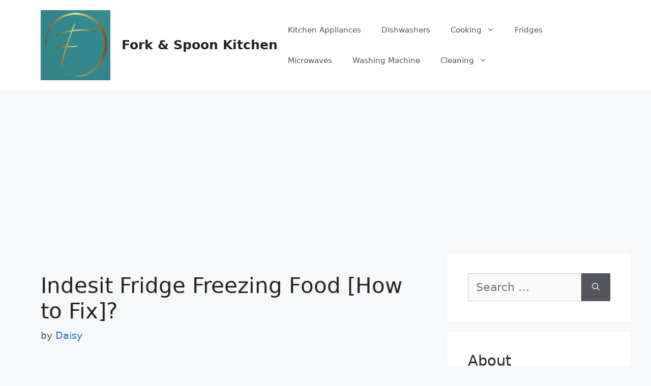

--- FILE ---
content_type: text/html; charset=UTF-8
request_url: https://www.forkandspoonkitchen.org/indesit-fridge-freezing-food-how-to-fix/
body_size: 24220
content:
<!DOCTYPE html>
<html lang="en-US">
<head>
	<meta charset="UTF-8">
			    <!-- PVC Template -->
    <script type="text/template" id="pvc-stats-view-template">
    <i class="pvc-stats-icon medium" aria-hidden="true"><svg aria-hidden="true" focusable="false" data-prefix="far" data-icon="chart-bar" role="img" xmlns="http://www.w3.org/2000/svg" viewBox="0 0 512 512" class="svg-inline--fa fa-chart-bar fa-w-16 fa-2x"><path fill="currentColor" d="M396.8 352h22.4c6.4 0 12.8-6.4 12.8-12.8V108.8c0-6.4-6.4-12.8-12.8-12.8h-22.4c-6.4 0-12.8 6.4-12.8 12.8v230.4c0 6.4 6.4 12.8 12.8 12.8zm-192 0h22.4c6.4 0 12.8-6.4 12.8-12.8V140.8c0-6.4-6.4-12.8-12.8-12.8h-22.4c-6.4 0-12.8 6.4-12.8 12.8v198.4c0 6.4 6.4 12.8 12.8 12.8zm96 0h22.4c6.4 0 12.8-6.4 12.8-12.8V204.8c0-6.4-6.4-12.8-12.8-12.8h-22.4c-6.4 0-12.8 6.4-12.8 12.8v134.4c0 6.4 6.4 12.8 12.8 12.8zM496 400H48V80c0-8.84-7.16-16-16-16H16C7.16 64 0 71.16 0 80v336c0 17.67 14.33 32 32 32h464c8.84 0 16-7.16 16-16v-16c0-8.84-7.16-16-16-16zm-387.2-48h22.4c6.4 0 12.8-6.4 12.8-12.8v-70.4c0-6.4-6.4-12.8-12.8-12.8h-22.4c-6.4 0-12.8 6.4-12.8 12.8v70.4c0 6.4 6.4 12.8 12.8 12.8z" class=""></path></svg></i>
	 <%= total_view %> total views	<% if ( today_view > 0 ) { %>
		<span class="views_today">,  <%= today_view %> views today</span>
	<% } %>
	</span>
	</script>
		    <meta name='robots' content='index, follow, max-image-preview:large, max-snippet:-1, max-video-preview:-1' />
<meta name="viewport" content="width=device-width, initial-scale=1">
	<!-- This site is optimized with the Yoast SEO plugin v26.6 - https://yoast.com/wordpress/plugins/seo/ -->
	<title>Indesit Fridge Freezing Food [How to Fix]? - Fork &amp; Spoon Kitchen</title>
	<link rel="canonical" href="https://www.forkandspoonkitchen.org/indesit-fridge-freezing-food-how-to-fix/" />
	<meta property="og:locale" content="en_US" />
	<meta property="og:type" content="article" />
	<meta property="og:title" content="Indesit Fridge Freezing Food [How to Fix]? - Fork &amp; Spoon Kitchen" />
	<meta property="og:description" content="Food freezing in the fridge is one of those things that happens but we don’t really want to think about it. But it does happen. And while many people assume that it’s just because there isn’t enough space inside the freezer, there are actually several reasons why this could be happening.If you notice that your ... Read more" />
	<meta property="og:url" content="https://www.forkandspoonkitchen.org/indesit-fridge-freezing-food-how-to-fix/" />
	<meta property="og:site_name" content="Fork &amp; Spoon Kitchen" />
	<meta property="article:published_time" content="2022-03-16T09:09:28+00:00" />
	<meta property="article:modified_time" content="2022-11-08T08:42:45+00:00" />
	<meta property="og:image" content="https://www.forkandspoonkitchen.org/wp-content/uploads/2022/11/1-126.png" />
	<meta name="author" content="Daisy" />
	<meta name="twitter:card" content="summary_large_image" />
	<meta name="twitter:label1" content="Written by" />
	<meta name="twitter:data1" content="Daisy" />
	<meta name="twitter:label2" content="Est. reading time" />
	<meta name="twitter:data2" content="10 minutes" />
	<script type="application/ld+json" class="yoast-schema-graph">{"@context":"https://schema.org","@graph":[{"@type":"Article","@id":"https://www.forkandspoonkitchen.org/indesit-fridge-freezing-food-how-to-fix/#article","isPartOf":{"@id":"https://www.forkandspoonkitchen.org/indesit-fridge-freezing-food-how-to-fix/"},"author":{"name":"Daisy","@id":"https://www.forkandspoonkitchen.org/#/schema/person/2bfb65cec97ab8b82829fc41e6737e1b"},"headline":"Indesit Fridge Freezing Food [How to Fix]?","datePublished":"2022-03-16T09:09:28+00:00","dateModified":"2022-11-08T08:42:45+00:00","mainEntityOfPage":{"@id":"https://www.forkandspoonkitchen.org/indesit-fridge-freezing-food-how-to-fix/"},"wordCount":2032,"commentCount":0,"publisher":{"@id":"https://www.forkandspoonkitchen.org/#organization"},"image":{"@id":"https://www.forkandspoonkitchen.org/indesit-fridge-freezing-food-how-to-fix/#primaryimage"},"thumbnailUrl":"https://www.forkandspoonkitchen.org/wp-content/uploads/2022/11/1-126.png","keywords":["fix","food","freezing","fridge","indesit"],"articleSection":["Refrigerator FAQ"],"inLanguage":"en-US","potentialAction":[{"@type":"CommentAction","name":"Comment","target":["https://www.forkandspoonkitchen.org/indesit-fridge-freezing-food-how-to-fix/#respond"]}]},{"@type":"WebPage","@id":"https://www.forkandspoonkitchen.org/indesit-fridge-freezing-food-how-to-fix/","url":"https://www.forkandspoonkitchen.org/indesit-fridge-freezing-food-how-to-fix/","name":"Indesit Fridge Freezing Food [How to Fix]? - Fork &amp; Spoon Kitchen","isPartOf":{"@id":"https://www.forkandspoonkitchen.org/#website"},"primaryImageOfPage":{"@id":"https://www.forkandspoonkitchen.org/indesit-fridge-freezing-food-how-to-fix/#primaryimage"},"image":{"@id":"https://www.forkandspoonkitchen.org/indesit-fridge-freezing-food-how-to-fix/#primaryimage"},"thumbnailUrl":"https://www.forkandspoonkitchen.org/wp-content/uploads/2022/11/1-126.png","datePublished":"2022-03-16T09:09:28+00:00","dateModified":"2022-11-08T08:42:45+00:00","breadcrumb":{"@id":"https://www.forkandspoonkitchen.org/indesit-fridge-freezing-food-how-to-fix/#breadcrumb"},"inLanguage":"en-US","potentialAction":[{"@type":"ReadAction","target":["https://www.forkandspoonkitchen.org/indesit-fridge-freezing-food-how-to-fix/"]}]},{"@type":"ImageObject","inLanguage":"en-US","@id":"https://www.forkandspoonkitchen.org/indesit-fridge-freezing-food-how-to-fix/#primaryimage","url":"https://www.forkandspoonkitchen.org/wp-content/uploads/2022/11/1-126.png","contentUrl":"https://www.forkandspoonkitchen.org/wp-content/uploads/2022/11/1-126.png","width":509,"height":339},{"@type":"BreadcrumbList","@id":"https://www.forkandspoonkitchen.org/indesit-fridge-freezing-food-how-to-fix/#breadcrumb","itemListElement":[{"@type":"ListItem","position":1,"name":"Home","item":"https://www.forkandspoonkitchen.org/"},{"@type":"ListItem","position":2,"name":"Indesit Fridge Freezing Food [How to Fix]?"}]},{"@type":"WebSite","@id":"https://www.forkandspoonkitchen.org/#website","url":"https://www.forkandspoonkitchen.org/","name":"Fork &amp; Spoon Kitchen","description":"","publisher":{"@id":"https://www.forkandspoonkitchen.org/#organization"},"potentialAction":[{"@type":"SearchAction","target":{"@type":"EntryPoint","urlTemplate":"https://www.forkandspoonkitchen.org/?s={search_term_string}"},"query-input":{"@type":"PropertyValueSpecification","valueRequired":true,"valueName":"search_term_string"}}],"inLanguage":"en-US"},{"@type":"Organization","@id":"https://www.forkandspoonkitchen.org/#organization","name":"Fork &amp; Spoon Kitchen","url":"https://www.forkandspoonkitchen.org/","logo":{"@type":"ImageObject","inLanguage":"en-US","@id":"https://www.forkandspoonkitchen.org/#/schema/logo/image/","url":"https://www.forkandspoonkitchen.org/wp-content/uploads/2021/11/cropped-cropped-forkandspoonkitchen-logo-1-e1637734974222.png","contentUrl":"https://www.forkandspoonkitchen.org/wp-content/uploads/2021/11/cropped-cropped-forkandspoonkitchen-logo-1-e1637734974222.png","width":137,"height":138,"caption":"Fork &amp; Spoon Kitchen"},"image":{"@id":"https://www.forkandspoonkitchen.org/#/schema/logo/image/"}},{"@type":"Person","@id":"https://www.forkandspoonkitchen.org/#/schema/person/2bfb65cec97ab8b82829fc41e6737e1b","name":"Daisy","image":{"@type":"ImageObject","inLanguage":"en-US","@id":"https://www.forkandspoonkitchen.org/#/schema/person/image/","url":"https://secure.gravatar.com/avatar/22553d7c2d151d2e516624aec17df82b6ed91f0a82f45061ed4279982df25fa2?s=96&d=mm&r=g","contentUrl":"https://secure.gravatar.com/avatar/22553d7c2d151d2e516624aec17df82b6ed91f0a82f45061ed4279982df25fa2?s=96&d=mm&r=g","caption":"Daisy"},"description":"I'm Daisy Kim and I believe that the secret to great cooking is very simple -- It's knowing what you're doing and having a good basic foundation. That's why my mission is to teach you the fundamentals of great cooking... So you can start creating delicious dishes without any rules or restrictions whatsoever. With my step-by-step instructions, my unique insider secrets and techniques, You'll be able to easily take ordinary food and make it extraordinary!","sameAs":["http:////www.forkandspoonkitchen.org"],"url":"https://www.forkandspoonkitchen.org/author/daisy-kim/"}]}</script>
	<!-- / Yoast SEO plugin. -->


<link rel='dns-prefetch' href='//www.googletagmanager.com' />
<link rel='dns-prefetch' href='//pagead2.googlesyndication.com' />
<link rel="alternate" type="application/rss+xml" title="Fork &amp; Spoon Kitchen &raquo; Feed" href="https://www.forkandspoonkitchen.org/feed/" />
<link rel="alternate" type="application/rss+xml" title="Fork &amp; Spoon Kitchen &raquo; Comments Feed" href="https://www.forkandspoonkitchen.org/comments/feed/" />
<link rel="alternate" type="application/rss+xml" title="Fork &amp; Spoon Kitchen &raquo; Indesit Fridge Freezing Food [How to Fix]? Comments Feed" href="https://www.forkandspoonkitchen.org/indesit-fridge-freezing-food-how-to-fix/feed/" />
<link rel="alternate" title="oEmbed (JSON)" type="application/json+oembed" href="https://www.forkandspoonkitchen.org/wp-json/oembed/1.0/embed?url=https%3A%2F%2Fwww.forkandspoonkitchen.org%2Findesit-fridge-freezing-food-how-to-fix%2F" />
<link rel="alternate" title="oEmbed (XML)" type="text/xml+oembed" href="https://www.forkandspoonkitchen.org/wp-json/oembed/1.0/embed?url=https%3A%2F%2Fwww.forkandspoonkitchen.org%2Findesit-fridge-freezing-food-how-to-fix%2F&#038;format=xml" />


<!-- Last Modified Schema is inserted by the WP Last Modified Info plugin v1.9.5 - https://wordpress.org/plugins/wp-last-modified-info/ -->
<script type="application/ld+json">{"@context":"https:\/\/schema.org\/","@type":"CreativeWork","dateModified":"2022-11-08T14:12:45+05:30","headline":"Indesit Fridge Freezing Food [How to Fix]?","description":"Food freezing in the fridge is one of those things that happens but we don&#8217;t really want to think about it. But it does happen. And while many people assume that it&#8217;s just because there isn&#8217;t enough space inside the freezer, there are actually several reasons why this could be happening.If you notice that your food is frozen in the","mainEntityOfPage":{"@type":"WebPage","@id":"https:\/\/www.forkandspoonkitchen.org\/indesit-fridge-freezing-food-how-to-fix\/"},"author":{"@type":"Person","name":"Daisy","url":"https:\/\/www.forkandspoonkitchen.org\/author\/daisy-kim\/","description":"I&#039;m Daisy Kim and I believe that the secret to great cooking is very simple -- \r\n\r\nIt&#039;s knowing what you&#039;re doing and having a good basic foundation. \r\n\r\nThat&#039;s why my mission is to teach you the fundamentals of great cooking... \r\n\r\nSo you can start creating delicious dishes without any rules or restrictions whatsoever. \r\n\r\nWith my step-by-step instructions, my unique insider secrets and techniques, \r\n\r\nYou&#039;ll be able to easily take ordinary food and make it extraordinary!"}}</script>

<style id='wp-img-auto-sizes-contain-inline-css'>
img:is([sizes=auto i],[sizes^="auto," i]){contain-intrinsic-size:3000px 1500px}
/*# sourceURL=wp-img-auto-sizes-contain-inline-css */
</style>
<link rel='stylesheet' id='dashicons-css' href='https://www.forkandspoonkitchen.org/wp-includes/css/dashicons.min.css?ver=6.9' media='all' />

<style id='wp-emoji-styles-inline-css'>

	img.wp-smiley, img.emoji {
		display: inline !important;
		border: none !important;
		box-shadow: none !important;
		height: 1em !important;
		width: 1em !important;
		margin: 0 0.07em !important;
		vertical-align: -0.1em !important;
		background: none !important;
		padding: 0 !important;
	}
/*# sourceURL=wp-emoji-styles-inline-css */
</style>
<link rel='stylesheet' id='wp-block-library-css' href='https://www.forkandspoonkitchen.org/wp-includes/css/dist/block-library/style.min.css?ver=6.9' media='all' />
<style id='wp-block-latest-posts-inline-css'>
.wp-block-latest-posts{box-sizing:border-box}.wp-block-latest-posts.alignleft{margin-right:2em}.wp-block-latest-posts.alignright{margin-left:2em}.wp-block-latest-posts.wp-block-latest-posts__list{list-style:none}.wp-block-latest-posts.wp-block-latest-posts__list li{clear:both;overflow-wrap:break-word}.wp-block-latest-posts.is-grid{display:flex;flex-wrap:wrap}.wp-block-latest-posts.is-grid li{margin:0 1.25em 1.25em 0;width:100%}@media (min-width:600px){.wp-block-latest-posts.columns-2 li{width:calc(50% - .625em)}.wp-block-latest-posts.columns-2 li:nth-child(2n){margin-right:0}.wp-block-latest-posts.columns-3 li{width:calc(33.33333% - .83333em)}.wp-block-latest-posts.columns-3 li:nth-child(3n){margin-right:0}.wp-block-latest-posts.columns-4 li{width:calc(25% - .9375em)}.wp-block-latest-posts.columns-4 li:nth-child(4n){margin-right:0}.wp-block-latest-posts.columns-5 li{width:calc(20% - 1em)}.wp-block-latest-posts.columns-5 li:nth-child(5n){margin-right:0}.wp-block-latest-posts.columns-6 li{width:calc(16.66667% - 1.04167em)}.wp-block-latest-posts.columns-6 li:nth-child(6n){margin-right:0}}:root :where(.wp-block-latest-posts.is-grid){padding:0}:root :where(.wp-block-latest-posts.wp-block-latest-posts__list){padding-left:0}.wp-block-latest-posts__post-author,.wp-block-latest-posts__post-date{display:block;font-size:.8125em}.wp-block-latest-posts__post-excerpt,.wp-block-latest-posts__post-full-content{margin-bottom:1em;margin-top:.5em}.wp-block-latest-posts__featured-image a{display:inline-block}.wp-block-latest-posts__featured-image img{height:auto;max-width:100%;width:auto}.wp-block-latest-posts__featured-image.alignleft{float:left;margin-right:1em}.wp-block-latest-posts__featured-image.alignright{float:right;margin-left:1em}.wp-block-latest-posts__featured-image.aligncenter{margin-bottom:1em;text-align:center}
/*# sourceURL=https://www.forkandspoonkitchen.org/wp-includes/blocks/latest-posts/style.min.css */
</style>
<style id='wp-block-page-list-inline-css'>
.wp-block-navigation .wp-block-page-list{align-items:var(--navigation-layout-align,initial);background-color:inherit;display:flex;flex-direction:var(--navigation-layout-direction,initial);flex-wrap:var(--navigation-layout-wrap,wrap);justify-content:var(--navigation-layout-justify,initial)}.wp-block-navigation .wp-block-navigation-item{background-color:inherit}.wp-block-page-list{box-sizing:border-box}
/*# sourceURL=https://www.forkandspoonkitchen.org/wp-includes/blocks/page-list/style.min.css */
</style>
<link rel='stylesheet' id='wc-blocks-style-css' href='https://www.forkandspoonkitchen.org/wp-content/plugins/woocommerce/assets/client/blocks/wc-blocks.css?ver=wc-10.4.3' media='all' />
<style id='global-styles-inline-css'>
:root{--wp--preset--aspect-ratio--square: 1;--wp--preset--aspect-ratio--4-3: 4/3;--wp--preset--aspect-ratio--3-4: 3/4;--wp--preset--aspect-ratio--3-2: 3/2;--wp--preset--aspect-ratio--2-3: 2/3;--wp--preset--aspect-ratio--16-9: 16/9;--wp--preset--aspect-ratio--9-16: 9/16;--wp--preset--color--black: #000000;--wp--preset--color--cyan-bluish-gray: #abb8c3;--wp--preset--color--white: #ffffff;--wp--preset--color--pale-pink: #f78da7;--wp--preset--color--vivid-red: #cf2e2e;--wp--preset--color--luminous-vivid-orange: #ff6900;--wp--preset--color--luminous-vivid-amber: #fcb900;--wp--preset--color--light-green-cyan: #7bdcb5;--wp--preset--color--vivid-green-cyan: #00d084;--wp--preset--color--pale-cyan-blue: #8ed1fc;--wp--preset--color--vivid-cyan-blue: #0693e3;--wp--preset--color--vivid-purple: #9b51e0;--wp--preset--color--contrast: var(--contrast);--wp--preset--color--contrast-2: var(--contrast-2);--wp--preset--color--contrast-3: var(--contrast-3);--wp--preset--color--base: var(--base);--wp--preset--color--base-2: var(--base-2);--wp--preset--color--base-3: var(--base-3);--wp--preset--color--accent: var(--accent);--wp--preset--gradient--vivid-cyan-blue-to-vivid-purple: linear-gradient(135deg,rgb(6,147,227) 0%,rgb(155,81,224) 100%);--wp--preset--gradient--light-green-cyan-to-vivid-green-cyan: linear-gradient(135deg,rgb(122,220,180) 0%,rgb(0,208,130) 100%);--wp--preset--gradient--luminous-vivid-amber-to-luminous-vivid-orange: linear-gradient(135deg,rgb(252,185,0) 0%,rgb(255,105,0) 100%);--wp--preset--gradient--luminous-vivid-orange-to-vivid-red: linear-gradient(135deg,rgb(255,105,0) 0%,rgb(207,46,46) 100%);--wp--preset--gradient--very-light-gray-to-cyan-bluish-gray: linear-gradient(135deg,rgb(238,238,238) 0%,rgb(169,184,195) 100%);--wp--preset--gradient--cool-to-warm-spectrum: linear-gradient(135deg,rgb(74,234,220) 0%,rgb(151,120,209) 20%,rgb(207,42,186) 40%,rgb(238,44,130) 60%,rgb(251,105,98) 80%,rgb(254,248,76) 100%);--wp--preset--gradient--blush-light-purple: linear-gradient(135deg,rgb(255,206,236) 0%,rgb(152,150,240) 100%);--wp--preset--gradient--blush-bordeaux: linear-gradient(135deg,rgb(254,205,165) 0%,rgb(254,45,45) 50%,rgb(107,0,62) 100%);--wp--preset--gradient--luminous-dusk: linear-gradient(135deg,rgb(255,203,112) 0%,rgb(199,81,192) 50%,rgb(65,88,208) 100%);--wp--preset--gradient--pale-ocean: linear-gradient(135deg,rgb(255,245,203) 0%,rgb(182,227,212) 50%,rgb(51,167,181) 100%);--wp--preset--gradient--electric-grass: linear-gradient(135deg,rgb(202,248,128) 0%,rgb(113,206,126) 100%);--wp--preset--gradient--midnight: linear-gradient(135deg,rgb(2,3,129) 0%,rgb(40,116,252) 100%);--wp--preset--font-size--small: 13px;--wp--preset--font-size--medium: 20px;--wp--preset--font-size--large: 36px;--wp--preset--font-size--x-large: 42px;--wp--preset--font-family--inter: "Inter", sans-serif;--wp--preset--font-family--cardo: Cardo;--wp--preset--spacing--20: 0.44rem;--wp--preset--spacing--30: 0.67rem;--wp--preset--spacing--40: 1rem;--wp--preset--spacing--50: 1.5rem;--wp--preset--spacing--60: 2.25rem;--wp--preset--spacing--70: 3.38rem;--wp--preset--spacing--80: 5.06rem;--wp--preset--shadow--natural: 6px 6px 9px rgba(0, 0, 0, 0.2);--wp--preset--shadow--deep: 12px 12px 50px rgba(0, 0, 0, 0.4);--wp--preset--shadow--sharp: 6px 6px 0px rgba(0, 0, 0, 0.2);--wp--preset--shadow--outlined: 6px 6px 0px -3px rgb(255, 255, 255), 6px 6px rgb(0, 0, 0);--wp--preset--shadow--crisp: 6px 6px 0px rgb(0, 0, 0);}:where(.is-layout-flex){gap: 0.5em;}:where(.is-layout-grid){gap: 0.5em;}body .is-layout-flex{display: flex;}.is-layout-flex{flex-wrap: wrap;align-items: center;}.is-layout-flex > :is(*, div){margin: 0;}body .is-layout-grid{display: grid;}.is-layout-grid > :is(*, div){margin: 0;}:where(.wp-block-columns.is-layout-flex){gap: 2em;}:where(.wp-block-columns.is-layout-grid){gap: 2em;}:where(.wp-block-post-template.is-layout-flex){gap: 1.25em;}:where(.wp-block-post-template.is-layout-grid){gap: 1.25em;}.has-black-color{color: var(--wp--preset--color--black) !important;}.has-cyan-bluish-gray-color{color: var(--wp--preset--color--cyan-bluish-gray) !important;}.has-white-color{color: var(--wp--preset--color--white) !important;}.has-pale-pink-color{color: var(--wp--preset--color--pale-pink) !important;}.has-vivid-red-color{color: var(--wp--preset--color--vivid-red) !important;}.has-luminous-vivid-orange-color{color: var(--wp--preset--color--luminous-vivid-orange) !important;}.has-luminous-vivid-amber-color{color: var(--wp--preset--color--luminous-vivid-amber) !important;}.has-light-green-cyan-color{color: var(--wp--preset--color--light-green-cyan) !important;}.has-vivid-green-cyan-color{color: var(--wp--preset--color--vivid-green-cyan) !important;}.has-pale-cyan-blue-color{color: var(--wp--preset--color--pale-cyan-blue) !important;}.has-vivid-cyan-blue-color{color: var(--wp--preset--color--vivid-cyan-blue) !important;}.has-vivid-purple-color{color: var(--wp--preset--color--vivid-purple) !important;}.has-black-background-color{background-color: var(--wp--preset--color--black) !important;}.has-cyan-bluish-gray-background-color{background-color: var(--wp--preset--color--cyan-bluish-gray) !important;}.has-white-background-color{background-color: var(--wp--preset--color--white) !important;}.has-pale-pink-background-color{background-color: var(--wp--preset--color--pale-pink) !important;}.has-vivid-red-background-color{background-color: var(--wp--preset--color--vivid-red) !important;}.has-luminous-vivid-orange-background-color{background-color: var(--wp--preset--color--luminous-vivid-orange) !important;}.has-luminous-vivid-amber-background-color{background-color: var(--wp--preset--color--luminous-vivid-amber) !important;}.has-light-green-cyan-background-color{background-color: var(--wp--preset--color--light-green-cyan) !important;}.has-vivid-green-cyan-background-color{background-color: var(--wp--preset--color--vivid-green-cyan) !important;}.has-pale-cyan-blue-background-color{background-color: var(--wp--preset--color--pale-cyan-blue) !important;}.has-vivid-cyan-blue-background-color{background-color: var(--wp--preset--color--vivid-cyan-blue) !important;}.has-vivid-purple-background-color{background-color: var(--wp--preset--color--vivid-purple) !important;}.has-black-border-color{border-color: var(--wp--preset--color--black) !important;}.has-cyan-bluish-gray-border-color{border-color: var(--wp--preset--color--cyan-bluish-gray) !important;}.has-white-border-color{border-color: var(--wp--preset--color--white) !important;}.has-pale-pink-border-color{border-color: var(--wp--preset--color--pale-pink) !important;}.has-vivid-red-border-color{border-color: var(--wp--preset--color--vivid-red) !important;}.has-luminous-vivid-orange-border-color{border-color: var(--wp--preset--color--luminous-vivid-orange) !important;}.has-luminous-vivid-amber-border-color{border-color: var(--wp--preset--color--luminous-vivid-amber) !important;}.has-light-green-cyan-border-color{border-color: var(--wp--preset--color--light-green-cyan) !important;}.has-vivid-green-cyan-border-color{border-color: var(--wp--preset--color--vivid-green-cyan) !important;}.has-pale-cyan-blue-border-color{border-color: var(--wp--preset--color--pale-cyan-blue) !important;}.has-vivid-cyan-blue-border-color{border-color: var(--wp--preset--color--vivid-cyan-blue) !important;}.has-vivid-purple-border-color{border-color: var(--wp--preset--color--vivid-purple) !important;}.has-vivid-cyan-blue-to-vivid-purple-gradient-background{background: var(--wp--preset--gradient--vivid-cyan-blue-to-vivid-purple) !important;}.has-light-green-cyan-to-vivid-green-cyan-gradient-background{background: var(--wp--preset--gradient--light-green-cyan-to-vivid-green-cyan) !important;}.has-luminous-vivid-amber-to-luminous-vivid-orange-gradient-background{background: var(--wp--preset--gradient--luminous-vivid-amber-to-luminous-vivid-orange) !important;}.has-luminous-vivid-orange-to-vivid-red-gradient-background{background: var(--wp--preset--gradient--luminous-vivid-orange-to-vivid-red) !important;}.has-very-light-gray-to-cyan-bluish-gray-gradient-background{background: var(--wp--preset--gradient--very-light-gray-to-cyan-bluish-gray) !important;}.has-cool-to-warm-spectrum-gradient-background{background: var(--wp--preset--gradient--cool-to-warm-spectrum) !important;}.has-blush-light-purple-gradient-background{background: var(--wp--preset--gradient--blush-light-purple) !important;}.has-blush-bordeaux-gradient-background{background: var(--wp--preset--gradient--blush-bordeaux) !important;}.has-luminous-dusk-gradient-background{background: var(--wp--preset--gradient--luminous-dusk) !important;}.has-pale-ocean-gradient-background{background: var(--wp--preset--gradient--pale-ocean) !important;}.has-electric-grass-gradient-background{background: var(--wp--preset--gradient--electric-grass) !important;}.has-midnight-gradient-background{background: var(--wp--preset--gradient--midnight) !important;}.has-small-font-size{font-size: var(--wp--preset--font-size--small) !important;}.has-medium-font-size{font-size: var(--wp--preset--font-size--medium) !important;}.has-large-font-size{font-size: var(--wp--preset--font-size--large) !important;}.has-x-large-font-size{font-size: var(--wp--preset--font-size--x-large) !important;}
/*# sourceURL=global-styles-inline-css */
</style>

<style id='classic-theme-styles-inline-css'>
/*! This file is auto-generated */
.wp-block-button__link{color:#fff;background-color:#32373c;border-radius:9999px;box-shadow:none;text-decoration:none;padding:calc(.667em + 2px) calc(1.333em + 2px);font-size:1.125em}.wp-block-file__button{background:#32373c;color:#fff;text-decoration:none}
/*# sourceURL=/wp-includes/css/classic-themes.min.css */
</style>
<link rel='stylesheet' id='a3-pvc-style-css' href='https://www.forkandspoonkitchen.org/wp-content/plugins/page-views-count/assets/css/style.min.css?ver=2.8.7' media='all' />
<link rel='stylesheet' id='woocommerce-layout-css' href='https://www.forkandspoonkitchen.org/wp-content/plugins/woocommerce/assets/css/woocommerce-layout.css?ver=10.4.3' media='all' />
<link rel='stylesheet' id='woocommerce-smallscreen-css' href='https://www.forkandspoonkitchen.org/wp-content/plugins/woocommerce/assets/css/woocommerce-smallscreen.css?ver=10.4.3' media='only screen and (max-width: 768px)' />
<link rel='stylesheet' id='woocommerce-general-css' href='https://www.forkandspoonkitchen.org/wp-content/plugins/woocommerce/assets/css/woocommerce.css?ver=10.4.3' media='all' />
<style id='woocommerce-general-inline-css'>
.woocommerce .page-header-image-single {display: none;}.woocommerce .entry-content,.woocommerce .product .entry-summary {margin-top: 0;}.related.products {clear: both;}.checkout-subscribe-prompt.clear {visibility: visible;height: initial;width: initial;}@media (max-width:768px) {.woocommerce .woocommerce-ordering,.woocommerce-page .woocommerce-ordering {float: none;}.woocommerce .woocommerce-ordering select {max-width: 100%;}.woocommerce ul.products li.product,.woocommerce-page ul.products li.product,.woocommerce-page[class*=columns-] ul.products li.product,.woocommerce[class*=columns-] ul.products li.product {width: 100%;float: none;}}
/*# sourceURL=woocommerce-general-inline-css */
</style>
<style id='woocommerce-inline-inline-css'>
.woocommerce form .form-row .required { visibility: visible; }
/*# sourceURL=woocommerce-inline-inline-css */
</style>
<link rel='stylesheet' id='generate-comments-css' href='https://www.forkandspoonkitchen.org/wp-content/themes/generatepress/assets/css/components/comments.min.css?ver=3.6.1' media='all' />
<link rel='stylesheet' id='generate-widget-areas-css' href='https://www.forkandspoonkitchen.org/wp-content/themes/generatepress/assets/css/components/widget-areas.min.css?ver=3.6.1' media='all' />
<link rel='stylesheet' id='generate-style-css' href='https://www.forkandspoonkitchen.org/wp-content/themes/generatepress/assets/css/main.min.css?ver=3.6.1' media='all' />
<style id='generate-style-inline-css'>
body{background-color:#f7f8f9;color:#222222;}a{color:#1e73be;}a:hover, a:focus, a:active{color:#000000;}.wp-block-group__inner-container{max-width:1200px;margin-left:auto;margin-right:auto;}:root{--contrast:#222222;--contrast-2:#575760;--contrast-3:#b2b2be;--base:#f0f0f0;--base-2:#f7f8f9;--base-3:#ffffff;--accent:#1e73be;}:root .has-contrast-color{color:var(--contrast);}:root .has-contrast-background-color{background-color:var(--contrast);}:root .has-contrast-2-color{color:var(--contrast-2);}:root .has-contrast-2-background-color{background-color:var(--contrast-2);}:root .has-contrast-3-color{color:var(--contrast-3);}:root .has-contrast-3-background-color{background-color:var(--contrast-3);}:root .has-base-color{color:var(--base);}:root .has-base-background-color{background-color:var(--base);}:root .has-base-2-color{color:var(--base-2);}:root .has-base-2-background-color{background-color:var(--base-2);}:root .has-base-3-color{color:var(--base-3);}:root .has-base-3-background-color{background-color:var(--base-3);}:root .has-accent-color{color:var(--accent);}:root .has-accent-background-color{background-color:var(--accent);}body, button, input, select, textarea{font-size:22px;}body{line-height:2.4;}p{margin-bottom:2em;}.entry-content > [class*="wp-block-"]:not(:last-child):not(.wp-block-heading){margin-bottom:2em;}.main-navigation .main-nav ul ul li a{font-size:14px;}.sidebar .widget, .footer-widgets .widget{font-size:17px;}@media (max-width:768px){h1{font-size:31px;}h2{font-size:27px;}h3{font-size:24px;}h4{font-size:22px;}h5{font-size:19px;}}.top-bar{background-color:#636363;color:#ffffff;}.top-bar a{color:#ffffff;}.top-bar a:hover{color:#303030;}.site-header{background-color:#ffffff;}.main-title a,.main-title a:hover{color:#222222;}.site-description{color:#757575;}.mobile-menu-control-wrapper .menu-toggle,.mobile-menu-control-wrapper .menu-toggle:hover,.mobile-menu-control-wrapper .menu-toggle:focus,.has-inline-mobile-toggle #site-navigation.toggled{background-color:rgba(0, 0, 0, 0.02);}.main-navigation,.main-navigation ul ul{background-color:#ffffff;}.main-navigation .main-nav ul li a, .main-navigation .menu-toggle, .main-navigation .menu-bar-items{color:#515151;}.main-navigation .main-nav ul li:not([class*="current-menu-"]):hover > a, .main-navigation .main-nav ul li:not([class*="current-menu-"]):focus > a, .main-navigation .main-nav ul li.sfHover:not([class*="current-menu-"]) > a, .main-navigation .menu-bar-item:hover > a, .main-navigation .menu-bar-item.sfHover > a{color:#7a8896;background-color:#ffffff;}button.menu-toggle:hover,button.menu-toggle:focus{color:#515151;}.main-navigation .main-nav ul li[class*="current-menu-"] > a{color:#7a8896;background-color:#ffffff;}.navigation-search input[type="search"],.navigation-search input[type="search"]:active, .navigation-search input[type="search"]:focus, .main-navigation .main-nav ul li.search-item.active > a, .main-navigation .menu-bar-items .search-item.active > a{color:#7a8896;background-color:#ffffff;}.main-navigation ul ul{background-color:#eaeaea;}.main-navigation .main-nav ul ul li a{color:#515151;}.main-navigation .main-nav ul ul li:not([class*="current-menu-"]):hover > a,.main-navigation .main-nav ul ul li:not([class*="current-menu-"]):focus > a, .main-navigation .main-nav ul ul li.sfHover:not([class*="current-menu-"]) > a{color:#7a8896;background-color:#eaeaea;}.main-navigation .main-nav ul ul li[class*="current-menu-"] > a{color:#7a8896;background-color:#eaeaea;}.separate-containers .inside-article, .separate-containers .comments-area, .separate-containers .page-header, .one-container .container, .separate-containers .paging-navigation, .inside-page-header{background-color:var(--base-2);}.entry-title a{color:#222222;}.entry-title a:hover{color:#55555e;}.entry-meta{color:#595959;}.sidebar .widget{background-color:#ffffff;}.footer-widgets{background-color:#ffffff;}.footer-widgets .widget-title{color:#000000;}.site-info{color:#ffffff;background-color:#55555e;}.site-info a{color:#ffffff;}.site-info a:hover{color:#d3d3d3;}.footer-bar .widget_nav_menu .current-menu-item a{color:#d3d3d3;}input[type="text"],input[type="email"],input[type="url"],input[type="password"],input[type="search"],input[type="tel"],input[type="number"],textarea,select{color:#666666;background-color:#fafafa;border-color:#cccccc;}input[type="text"]:focus,input[type="email"]:focus,input[type="url"]:focus,input[type="password"]:focus,input[type="search"]:focus,input[type="tel"]:focus,input[type="number"]:focus,textarea:focus,select:focus{color:#666666;background-color:#ffffff;border-color:#bfbfbf;}button,html input[type="button"],input[type="reset"],input[type="submit"],a.button,a.wp-block-button__link:not(.has-background){color:#ffffff;background-color:#55555e;}button:hover,html input[type="button"]:hover,input[type="reset"]:hover,input[type="submit"]:hover,a.button:hover,button:focus,html input[type="button"]:focus,input[type="reset"]:focus,input[type="submit"]:focus,a.button:focus,a.wp-block-button__link:not(.has-background):active,a.wp-block-button__link:not(.has-background):focus,a.wp-block-button__link:not(.has-background):hover{color:#ffffff;background-color:#3f4047;}a.generate-back-to-top{background-color:rgba( 0,0,0,0.4 );color:#ffffff;}a.generate-back-to-top:hover,a.generate-back-to-top:focus{background-color:rgba( 0,0,0,0.6 );color:#ffffff;}:root{--gp-search-modal-bg-color:var(--base-3);--gp-search-modal-text-color:var(--contrast);--gp-search-modal-overlay-bg-color:rgba(0,0,0,0.2);}@media (max-width:768px){.main-navigation .menu-bar-item:hover > a, .main-navigation .menu-bar-item.sfHover > a{background:none;color:#515151;}}.nav-below-header .main-navigation .inside-navigation.grid-container, .nav-above-header .main-navigation .inside-navigation.grid-container{padding:0px 20px 0px 20px;}.site-main .wp-block-group__inner-container{padding:40px;}.separate-containers .paging-navigation{padding-top:20px;padding-bottom:20px;}.entry-content .alignwide, body:not(.no-sidebar) .entry-content .alignfull{margin-left:-40px;width:calc(100% + 80px);max-width:calc(100% + 80px);}.rtl .menu-item-has-children .dropdown-menu-toggle{padding-left:20px;}.rtl .main-navigation .main-nav ul li.menu-item-has-children > a{padding-right:20px;}@media (max-width:768px){.separate-containers .inside-article, .separate-containers .comments-area, .separate-containers .page-header, .separate-containers .paging-navigation, .one-container .site-content, .inside-page-header{padding:30px;}.site-main .wp-block-group__inner-container{padding:30px;}.inside-top-bar{padding-right:30px;padding-left:30px;}.inside-header{padding-right:30px;padding-left:30px;}.widget-area .widget{padding-top:30px;padding-right:30px;padding-bottom:30px;padding-left:30px;}.footer-widgets-container{padding-top:30px;padding-right:30px;padding-bottom:30px;padding-left:30px;}.inside-site-info{padding-right:30px;padding-left:30px;}.entry-content .alignwide, body:not(.no-sidebar) .entry-content .alignfull{margin-left:-30px;width:calc(100% + 60px);max-width:calc(100% + 60px);}.one-container .site-main .paging-navigation{margin-bottom:20px;}}/* End cached CSS */.is-right-sidebar{width:30%;}.is-left-sidebar{width:30%;}.site-content .content-area{width:70%;}@media (max-width:768px){.main-navigation .menu-toggle,.sidebar-nav-mobile:not(#sticky-placeholder){display:block;}.main-navigation ul,.gen-sidebar-nav,.main-navigation:not(.slideout-navigation):not(.toggled) .main-nav > ul,.has-inline-mobile-toggle #site-navigation .inside-navigation > *:not(.navigation-search):not(.main-nav){display:none;}.nav-align-right .inside-navigation,.nav-align-center .inside-navigation{justify-content:space-between;}.has-inline-mobile-toggle .mobile-menu-control-wrapper{display:flex;flex-wrap:wrap;}.has-inline-mobile-toggle .inside-header{flex-direction:row;text-align:left;flex-wrap:wrap;}.has-inline-mobile-toggle .header-widget,.has-inline-mobile-toggle #site-navigation{flex-basis:100%;}.nav-float-left .has-inline-mobile-toggle #site-navigation{order:10;}}
/*# sourceURL=generate-style-inline-css */
</style>
<link rel='stylesheet' id='dokan-style-css' href='https://www.forkandspoonkitchen.org/wp-content/plugins/dokan-lite/assets/css/style.css?ver=1764168070' media='all' />
<link rel='stylesheet' id='dokan-modal-css' href='https://www.forkandspoonkitchen.org/wp-content/plugins/dokan-lite/assets/vendors/izimodal/iziModal.min.css?ver=1730892610' media='all' />
<link rel='stylesheet' id='dokan-fontawesome-css' href='https://www.forkandspoonkitchen.org/wp-content/plugins/dokan-lite/assets/vendors/font-awesome/css/font-awesome.min.css?ver=4.2.3' media='all' />
<link rel='stylesheet' id='a3pvc-css' href='//www.forkandspoonkitchen.org/wp-content/uploads/sass/pvc.min.css?ver=1682925646' media='all' />
<link rel='stylesheet' id='lwptoc-main-css' href='https://www.forkandspoonkitchen.org/wp-content/plugins/luckywp-table-of-contents/front/assets/main.min.css?ver=2.1.14' media='all' />
<script src="https://www.forkandspoonkitchen.org/wp-includes/js/jquery/jquery.min.js?ver=3.7.1" id="jquery-core-js"></script>
<script src="https://www.forkandspoonkitchen.org/wp-includes/js/jquery/jquery-migrate.min.js?ver=3.4.1" id="jquery-migrate-js"></script>
<script src="https://www.forkandspoonkitchen.org/wp-includes/js/dist/hooks.min.js?ver=dd5603f07f9220ed27f1" id="wp-hooks-js"></script>
<script src="https://www.forkandspoonkitchen.org/wp-includes/js/dist/i18n.min.js?ver=c26c3dc7bed366793375" id="wp-i18n-js"></script>
<script id="wp-i18n-js-after">
wp.i18n.setLocaleData( { 'text direction\u0004ltr': [ 'ltr' ] } );
//# sourceURL=wp-i18n-js-after
</script>
<script src="https://www.forkandspoonkitchen.org/wp-content/plugins/dokan-lite/assets/vendors/izimodal/iziModal.min.js?ver=4.2.3" id="dokan-modal-js"></script>
<script src="https://www.forkandspoonkitchen.org/wp-content/plugins/dokan-lite/assets/vendors/sweetalert2/sweetalert2.all.min.js?ver=1730892610" id="dokan-sweetalert2-js"></script>
<script src="https://www.forkandspoonkitchen.org/wp-includes/js/dist/vendor/moment.min.js?ver=2.30.1" id="moment-js"></script>
<script id="moment-js-after">
moment.updateLocale( 'en_US', {"months":["January","February","March","April","May","June","July","August","September","October","November","December"],"monthsShort":["Jan","Feb","Mar","Apr","May","Jun","Jul","Aug","Sep","Oct","Nov","Dec"],"weekdays":["Sunday","Monday","Tuesday","Wednesday","Thursday","Friday","Saturday"],"weekdaysShort":["Sun","Mon","Tue","Wed","Thu","Fri","Sat"],"week":{"dow":1},"longDateFormat":{"LT":"g:i A","LTS":null,"L":null,"LL":"F j, Y","LLL":"F j, Y g:i a","LLLL":null}} );
//# sourceURL=moment-js-after
</script>
<script id="dokan-util-helper-js-extra">
var dokan_helper = {"i18n_date_format":"F j, Y","i18n_time_format":"g:i A","week_starts_day":"1","reverse_withdrawal":{"enabled":false},"timepicker_locale":{"am":"am","pm":"pm","AM":"AM","PM":"PM","hr":"hr","hrs":"hrs","mins":"mins"},"daterange_picker_local":{"toLabel":"To","firstDay":1,"fromLabel":"From","separator":" - ","weekLabel":"W","applyLabel":"Apply","cancelLabel":"Clear","customRangeLabel":"Custom","daysOfWeek":["Su","Mo","Tu","We","Th","Fr","Sa"],"monthNames":["January","February","March","April","May","June","July","August","September","October","November","December"]},"sweetalert_local":{"cancelButtonText":"Cancel","closeButtonText":"Close","confirmButtonText":"OK","denyButtonText":"No","closeButtonAriaLabel":"Close this dialog"}};
var dokan = {"ajaxurl":"https://www.forkandspoonkitchen.org/wp-admin/admin-ajax.php","nonce":"684c3f1685","order_nonce":"1ba9a47cb4","product_edit_nonce":"1e5902e60b","ajax_loader":"https://www.forkandspoonkitchen.org/wp-content/plugins/dokan-lite/assets/images/ajax-loader.gif","seller":{"available":"Available","notAvailable":"Not Available"},"delete_confirm":"Are you sure?","wrong_message":"Something went wrong. Please try again.","vendor_percentage":"","commission_type":"","rounding_precision":"6","mon_decimal_point":".","currency_format_num_decimals":"2","currency_format_symbol":"\u20b9","currency_format_decimal_sep":".","currency_format_thousand_sep":",","currency_format":"%s%v","round_at_subtotal":"no","product_types":["simple"],"loading_img":"https://www.forkandspoonkitchen.org/wp-content/plugins/dokan-lite/assets/images/loading.gif","store_product_search_nonce":"6a979f0890","i18n_download_permission":"Are you sure you want to revoke access to this download?","i18n_download_access":"Could not grant access - the user may already have permission for this file or billing email is not set. Ensure the billing email is set, and the order has been saved.","maximum_tags_select_length":"-1","modal_header_color":"var(--dokan-button-background-color, #7047EB)","rest":{"root":"https://www.forkandspoonkitchen.org/wp-json/","nonce":"e96cdfe93c","version":"dokan/v1"},"api":null,"libs":[],"routeComponents":{"default":null},"routes":[],"urls":{"assetsUrl":"https://www.forkandspoonkitchen.org/wp-content/plugins/dokan-lite/assets","dashboardUrl":"https://www.forkandspoonkitchen.org/dashboard/?path=%2Fanalytics%2FOverview","storeUrl":""}};
//# sourceURL=dokan-util-helper-js-extra
</script>
<script src="https://www.forkandspoonkitchen.org/wp-content/plugins/dokan-lite/assets/js/helper.js?ver=1751560776" id="dokan-util-helper-js"></script>
<script src="https://www.forkandspoonkitchen.org/wp-includes/js/underscore.min.js?ver=1.13.7" id="underscore-js"></script>
<script src="https://www.forkandspoonkitchen.org/wp-includes/js/backbone.min.js?ver=1.6.0" id="backbone-js"></script>
<script id="a3-pvc-backbone-js-extra">
var pvc_vars = {"rest_api_url":"https://www.forkandspoonkitchen.org/wp-json/pvc/v1","ajax_url":"https://www.forkandspoonkitchen.org/wp-admin/admin-ajax.php","security":"ad886ef747","ajax_load_type":"rest_api"};
//# sourceURL=a3-pvc-backbone-js-extra
</script>
<script src="https://www.forkandspoonkitchen.org/wp-content/plugins/page-views-count/assets/js/pvc.backbone.min.js?ver=2.8.7" id="a3-pvc-backbone-js"></script>
<script src="https://www.forkandspoonkitchen.org/wp-content/plugins/woocommerce/assets/js/jquery-blockui/jquery.blockUI.min.js?ver=2.7.0-wc.10.4.3" id="wc-jquery-blockui-js" defer data-wp-strategy="defer"></script>
<script id="wc-add-to-cart-js-extra">
var wc_add_to_cart_params = {"ajax_url":"/wp-admin/admin-ajax.php","wc_ajax_url":"/?wc-ajax=%%endpoint%%","i18n_view_cart":"View cart","cart_url":"https://www.forkandspoonkitchen.org/cart/","is_cart":"","cart_redirect_after_add":"no"};
//# sourceURL=wc-add-to-cart-js-extra
</script>
<script src="https://www.forkandspoonkitchen.org/wp-content/plugins/woocommerce/assets/js/frontend/add-to-cart.min.js?ver=10.4.3" id="wc-add-to-cart-js" defer data-wp-strategy="defer"></script>
<script src="https://www.forkandspoonkitchen.org/wp-content/plugins/woocommerce/assets/js/js-cookie/js.cookie.min.js?ver=2.1.4-wc.10.4.3" id="wc-js-cookie-js" defer data-wp-strategy="defer"></script>
<script id="woocommerce-js-extra">
var woocommerce_params = {"ajax_url":"/wp-admin/admin-ajax.php","wc_ajax_url":"/?wc-ajax=%%endpoint%%","i18n_password_show":"Show password","i18n_password_hide":"Hide password"};
//# sourceURL=woocommerce-js-extra
</script>
<script src="https://www.forkandspoonkitchen.org/wp-content/plugins/woocommerce/assets/js/frontend/woocommerce.min.js?ver=10.4.3" id="woocommerce-js" defer data-wp-strategy="defer"></script>

<!-- Google tag (gtag.js) snippet added by Site Kit -->
<!-- Google Analytics snippet added by Site Kit -->
<script src="https://www.googletagmanager.com/gtag/js?id=GT-5R4W7P2" id="google_gtagjs-js" async></script>
<script id="google_gtagjs-js-after">
window.dataLayer = window.dataLayer || [];function gtag(){dataLayer.push(arguments);}
gtag("set","linker",{"domains":["www.forkandspoonkitchen.org"]});
gtag("js", new Date());
gtag("set", "developer_id.dZTNiMT", true);
gtag("config", "GT-5R4W7P2");
//# sourceURL=google_gtagjs-js-after
</script>
<script src="https://www.forkandspoonkitchen.org/wp-content/plugins/luckywp-table-of-contents/front/assets/main.min.js?ver=2.1.14" id="lwptoc-main-js"></script>
<link rel="https://api.w.org/" href="https://www.forkandspoonkitchen.org/wp-json/" /><link rel="alternate" title="JSON" type="application/json" href="https://www.forkandspoonkitchen.org/wp-json/wp/v2/posts/2515" /><link rel="EditURI" type="application/rsd+xml" title="RSD" href="https://www.forkandspoonkitchen.org/xmlrpc.php?rsd" />
<meta name="generator" content="WordPress 6.9" />
<meta name="generator" content="WooCommerce 10.4.3" />
<link rel='shortlink' href='https://www.forkandspoonkitchen.org/?p=2515' />
<meta name="generator" content="Site Kit by Google 1.168.0" />
<!-- StarBox - the Author Box for Humans 3.5.4, visit: https://wordpress.org/plugins/starbox/ -->
<!-- /StarBox - the Author Box for Humans -->

<link rel='stylesheet' id='c711dabccb-css' href='https://www.forkandspoonkitchen.org/wp-content/plugins/starbox/themes/business/css/frontend.min.css?ver=3.5.4' media='all' />
<script src="https://www.forkandspoonkitchen.org/wp-content/plugins/starbox/themes/business/js/frontend.min.js?ver=3.5.4" id="7f4d416803-js"></script>
<link rel='stylesheet' id='ab58fefe04-css' href='https://www.forkandspoonkitchen.org/wp-content/plugins/starbox/themes/admin/css/hidedefault.min.css?ver=3.5.4' media='all' />
<!-- Starting: Conversion Tracking for WooCommerce (https://wordpress.org/plugins/woocommerce-conversion-tracking/) -->
<!-- End: Conversion Tracking for WooCommerce Codes -->
<!-- This code is added by Analytify (7.1.3) https://analytify.io/ !-->
			<script async src="https://www.googletagmanager.com/gtag/js?id=UA-192066585-1"></script>
			<script>
			window.dataLayer = window.dataLayer || [];
			function gtag(){dataLayer.push(arguments);}
			gtag('js', new Date());

			const configuration = {"anonymize_ip":"false","forceSSL":"false","allow_display_features":"false","debug_mode":true};
			const gaID = 'UA-192066585-1';

			
			gtag('config', gaID, configuration);

			
			</script>

			<!-- This code is added by Analytify (7.1.3) !-->	<noscript><style>.woocommerce-product-gallery{ opacity: 1 !important; }</style></noscript>
	
<!-- Google AdSense meta tags added by Site Kit -->
<meta name="google-adsense-platform-account" content="ca-host-pub-2644536267352236">
<meta name="google-adsense-platform-domain" content="sitekit.withgoogle.com">
<!-- End Google AdSense meta tags added by Site Kit -->

<!-- Google AdSense snippet added by Site Kit -->
<script async src="https://pagead2.googlesyndication.com/pagead/js/adsbygoogle.js?client=ca-pub-2074893903496593&amp;host=ca-host-pub-2644536267352236" crossorigin="anonymous"></script>

<!-- End Google AdSense snippet added by Site Kit -->
<style class='wp-fonts-local'>
@font-face{font-family:Inter;font-style:normal;font-weight:300 900;font-display:fallback;src:url('https://www.forkandspoonkitchen.org/wp-content/plugins/woocommerce/assets/fonts/Inter-VariableFont_slnt,wght.woff2') format('woff2');font-stretch:normal;}
@font-face{font-family:Cardo;font-style:normal;font-weight:400;font-display:fallback;src:url('https://www.forkandspoonkitchen.org/wp-content/plugins/woocommerce/assets/fonts/cardo_normal_400.woff2') format('woff2');}
</style>
</head>

<body data-rsssl=1 class="wp-singular post-template-default single single-post postid-2515 single-format-standard wp-custom-logo wp-embed-responsive wp-theme-generatepress theme-generatepress post-image-above-header post-image-aligned-center woocommerce-no-js right-sidebar nav-float-right separate-containers header-aligned-left dropdown-hover dokan-theme-generatepress" itemtype="https://schema.org/Blog" itemscope>
	<a class="screen-reader-text skip-link" href="#content" title="Skip to content">Skip to content</a>		<header class="site-header has-inline-mobile-toggle" id="masthead" aria-label="Site"  itemtype="https://schema.org/WPHeader" itemscope>
			<div class="inside-header grid-container">
				<div class="site-branding-container"><div class="site-logo">
					<a href="https://www.forkandspoonkitchen.org/" rel="home">
						<img  class="header-image is-logo-image" alt="Fork &amp; Spoon Kitchen" src="https://www.forkandspoonkitchen.org/wp-content/uploads/2021/11/cropped-cropped-forkandspoonkitchen-logo-1-e1637734974222.png" width="137" height="138" />
					</a>
				</div><div class="site-branding">
						<p class="main-title" itemprop="headline">
					<a href="https://www.forkandspoonkitchen.org/" rel="home">Fork &amp; Spoon Kitchen</a>
				</p>
						
					</div></div>	<nav class="main-navigation mobile-menu-control-wrapper" id="mobile-menu-control-wrapper" aria-label="Mobile Toggle">
				<button data-nav="site-navigation" class="menu-toggle" aria-controls="primary-menu" aria-expanded="false">
			<span class="gp-icon icon-menu-bars"><svg viewBox="0 0 512 512" aria-hidden="true" xmlns="http://www.w3.org/2000/svg" width="1em" height="1em"><path d="M0 96c0-13.255 10.745-24 24-24h464c13.255 0 24 10.745 24 24s-10.745 24-24 24H24c-13.255 0-24-10.745-24-24zm0 160c0-13.255 10.745-24 24-24h464c13.255 0 24 10.745 24 24s-10.745 24-24 24H24c-13.255 0-24-10.745-24-24zm0 160c0-13.255 10.745-24 24-24h464c13.255 0 24 10.745 24 24s-10.745 24-24 24H24c-13.255 0-24-10.745-24-24z" /></svg><svg viewBox="0 0 512 512" aria-hidden="true" xmlns="http://www.w3.org/2000/svg" width="1em" height="1em"><path d="M71.029 71.029c9.373-9.372 24.569-9.372 33.942 0L256 222.059l151.029-151.03c9.373-9.372 24.569-9.372 33.942 0 9.372 9.373 9.372 24.569 0 33.942L289.941 256l151.03 151.029c9.372 9.373 9.372 24.569 0 33.942-9.373 9.372-24.569 9.372-33.942 0L256 289.941l-151.029 151.03c-9.373 9.372-24.569 9.372-33.942 0-9.372-9.373-9.372-24.569 0-33.942L222.059 256 71.029 104.971c-9.372-9.373-9.372-24.569 0-33.942z" /></svg></span><span class="screen-reader-text">Menu</span>		</button>
	</nav>
			<nav class="main-navigation sub-menu-right" id="site-navigation" aria-label="Primary"  itemtype="https://schema.org/SiteNavigationElement" itemscope>
			<div class="inside-navigation grid-container">
								<button class="menu-toggle" aria-controls="primary-menu" aria-expanded="false">
					<span class="gp-icon icon-menu-bars"><svg viewBox="0 0 512 512" aria-hidden="true" xmlns="http://www.w3.org/2000/svg" width="1em" height="1em"><path d="M0 96c0-13.255 10.745-24 24-24h464c13.255 0 24 10.745 24 24s-10.745 24-24 24H24c-13.255 0-24-10.745-24-24zm0 160c0-13.255 10.745-24 24-24h464c13.255 0 24 10.745 24 24s-10.745 24-24 24H24c-13.255 0-24-10.745-24-24zm0 160c0-13.255 10.745-24 24-24h464c13.255 0 24 10.745 24 24s-10.745 24-24 24H24c-13.255 0-24-10.745-24-24z" /></svg><svg viewBox="0 0 512 512" aria-hidden="true" xmlns="http://www.w3.org/2000/svg" width="1em" height="1em"><path d="M71.029 71.029c9.373-9.372 24.569-9.372 33.942 0L256 222.059l151.029-151.03c9.373-9.372 24.569-9.372 33.942 0 9.372 9.373 9.372 24.569 0 33.942L289.941 256l151.03 151.029c9.372 9.373 9.372 24.569 0 33.942-9.373 9.372-24.569 9.372-33.942 0L256 289.941l-151.029 151.03c-9.373 9.372-24.569 9.372-33.942 0-9.372-9.373-9.372-24.569 0-33.942L222.059 256 71.029 104.971c-9.372-9.373-9.372-24.569 0-33.942z" /></svg></span><span class="mobile-menu">Menu</span>				</button>
				<div id="primary-menu" class="main-nav"><ul id="menu-headers" class=" menu sf-menu"><li id="menu-item-10" class="menu-item menu-item-type-taxonomy menu-item-object-category menu-item-10"><a href="https://www.forkandspoonkitchen.org/kitchen-appliances/">Kitchen Appliances</a></li>
<li id="menu-item-6" class="menu-item menu-item-type-taxonomy menu-item-object-category menu-item-6"><a href="https://www.forkandspoonkitchen.org/dishwashers/">Dishwashers</a></li>
<li id="menu-item-14" class="menu-item menu-item-type-taxonomy menu-item-object-category menu-item-has-children menu-item-14"><a href="https://www.forkandspoonkitchen.org/cooking/">Cooking<span role="presentation" class="dropdown-menu-toggle"><span class="gp-icon icon-arrow"><svg viewBox="0 0 330 512" aria-hidden="true" xmlns="http://www.w3.org/2000/svg" width="1em" height="1em"><path d="M305.913 197.085c0 2.266-1.133 4.815-2.833 6.514L171.087 335.593c-1.7 1.7-4.249 2.832-6.515 2.832s-4.815-1.133-6.515-2.832L26.064 203.599c-1.7-1.7-2.832-4.248-2.832-6.514s1.132-4.816 2.832-6.515l14.162-14.163c1.7-1.699 3.966-2.832 6.515-2.832 2.266 0 4.815 1.133 6.515 2.832l111.316 111.317 111.316-111.317c1.7-1.699 4.249-2.832 6.515-2.832s4.815 1.133 6.515 2.832l14.162 14.163c1.7 1.7 2.833 4.249 2.833 6.515z" /></svg></span></span></a>
<ul class="sub-menu">
	<li id="menu-item-11" class="menu-item menu-item-type-taxonomy menu-item-object-category menu-item-11"><a href="https://www.forkandspoonkitchen.org/fryers/">Fryers</a></li>
</ul>
</li>
<li id="menu-item-9" class="menu-item menu-item-type-taxonomy menu-item-object-category menu-item-9"><a href="https://www.forkandspoonkitchen.org/fridges/">Fridges</a></li>
<li id="menu-item-8" class="menu-item menu-item-type-taxonomy menu-item-object-category menu-item-8"><a href="https://www.forkandspoonkitchen.org/microwaves/">Microwaves</a></li>
<li id="menu-item-7" class="menu-item menu-item-type-taxonomy menu-item-object-category menu-item-7"><a href="https://www.forkandspoonkitchen.org/washing-machine/">Washing Machine</a></li>
<li id="menu-item-13" class="menu-item menu-item-type-taxonomy menu-item-object-category menu-item-has-children menu-item-13"><a href="https://www.forkandspoonkitchen.org/cleaning/">Cleaning<span role="presentation" class="dropdown-menu-toggle"><span class="gp-icon icon-arrow"><svg viewBox="0 0 330 512" aria-hidden="true" xmlns="http://www.w3.org/2000/svg" width="1em" height="1em"><path d="M305.913 197.085c0 2.266-1.133 4.815-2.833 6.514L171.087 335.593c-1.7 1.7-4.249 2.832-6.515 2.832s-4.815-1.133-6.515-2.832L26.064 203.599c-1.7-1.7-2.832-4.248-2.832-6.514s1.132-4.816 2.832-6.515l14.162-14.163c1.7-1.699 3.966-2.832 6.515-2.832 2.266 0 4.815 1.133 6.515 2.832l111.316 111.317 111.316-111.317c1.7-1.699 4.249-2.832 6.515-2.832s4.815 1.133 6.515 2.832l14.162 14.163c1.7 1.7 2.833 4.249 2.833 6.515z" /></svg></span></span></a>
<ul class="sub-menu">
	<li id="menu-item-12" class="menu-item menu-item-type-taxonomy menu-item-object-category menu-item-12"><a href="https://www.forkandspoonkitchen.org/vaccum-cleaners/">Vaccum Cleaners</a></li>
</ul>
</li>
</ul></div>			</div>
		</nav>
					</div>
		</header>
		
	<div class="site grid-container container hfeed" id="page">
				<div class="site-content" id="content">
			
	<div class="content-area" id="primary">
		<main class="site-main" id="main">
			
<article id="post-2515" class="post-2515 post type-post status-publish format-standard hentry category-refrigerator-faq tag-fix tag-food tag-freezing tag-fridge tag-indesit" itemtype="https://schema.org/CreativeWork" itemscope>
	<div class="inside-article">
					<header class="entry-header">
				<h1 class="entry-title" itemprop="headline">Indesit Fridge Freezing Food [How to Fix]?</h1>		<div class="entry-meta">
			<span class="byline">by <span class="author vcard" itemprop="author" itemtype="https://schema.org/Person" itemscope><a class="url fn n" href="https://www.forkandspoonkitchen.org/author/daisy-kim/" title="View all posts by Daisy" rel="author" itemprop="url"><span class="author-name" itemprop="name">Daisy</span></a></span></span> 		</div>
					</header>
			
		<div class="entry-content" itemprop="text">
			<p class="post-modified-info">Last Updated on November 8, 2022</p>
<p>Food freezing in the fridge is one of those things that happens but we don’t really want to think about it. But it does happen. And while many people assume that it’s just because there isn’t enough space inside the freezer, there are actually several reasons why this could be happening.If you notice that your food is frozen in the fridge, it may be caused due to the following issues. </p>
<p></p><center><img decoding="async" src="https://www.forkandspoonkitchen.org/wp-content/uploads/2022/11/1-126.png"></center>
<div class="lwptoc lwptoc-autoWidth lwptoc-baseItems lwptoc-light lwptoc-notInherit" data-smooth-scroll="1" data-smooth-scroll-offset="24"><div class="lwptoc_i">    <div class="lwptoc_header">
        <b class="lwptoc_title">Contents</b>                    <span class="lwptoc_toggle">
                <a href="#" class="lwptoc_toggle_label" data-label="show">hide</a>            </span>
            </div>
<div class="lwptoc_items lwptoc_items-visible">
    <div class="lwptoc_itemWrap"><div class="lwptoc_item">    <a href="#Methods_to_fix_Indesit_Fridge_Freezing_Food">
                    <span class="lwptoc_item_number">1</span>
                <span class="lwptoc_item_label">Methods to fix Indesit Fridge Freezing Food</span>
    </a>
    <div class="lwptoc_itemWrap"><div class="lwptoc_item">    <a href="#1_Temperature_Sensor_Malfunction">
                    <span class="lwptoc_item_number">1.1</span>
                <span class="lwptoc_item_label">1. Temperature Sensor Malfunction</span>
    </a>
    </div><div class="lwptoc_item">    <a href="#2_Freezing_food">
                    <span class="lwptoc_item_number">1.2</span>
                <span class="lwptoc_item_label">2. Freezing food</span>
    </a>
    </div><div class="lwptoc_item">    <a href="#3_Leaky_Door_Seal">
                    <span class="lwptoc_item_number">1.3</span>
                <span class="lwptoc_item_label">3. Leaky Door Seal</span>
    </a>
    </div><div class="lwptoc_item">    <a href="#4_Blocked_air_vents">
                    <span class="lwptoc_item_number">1.4</span>
                <span class="lwptoc_item_label">4. Blocked air vents</span>
    </a>
    </div><div class="lwptoc_item">    <a href="#5_Ice_maker_settings">
                    <span class="lwptoc_item_number">1.5</span>
                <span class="lwptoc_item_label">5. Ice maker settings</span>
    </a>
    </div></div></div><div class="lwptoc_item">    <a href="#Indesit_Fridge_Freezing_Food_-_What_to_Do">
                    <span class="lwptoc_item_number">2</span>
                <span class="lwptoc_item_label">Indesit Fridge Freezing Food – What to Do</span>
    </a>
    </div><div class="lwptoc_item">    <a href="#1_Temperature_is_Set_Too_Low">
                    <span class="lwptoc_item_number">3</span>
                <span class="lwptoc_item_label">1. Temperature is Set Too Low</span>
    </a>
    </div><div class="lwptoc_item">    <a href="#Click_Here_to_Buy_Yours_Now">
                    <span class="lwptoc_item_number">4</span>
                <span class="lwptoc_item_label">Click Here to Buy Yours Now!</span>
    </a>
    </div><div class="lwptoc_item">    <a href="#2_Air_Vents_are_blocked">
                    <span class="lwptoc_item_number">5</span>
                <span class="lwptoc_item_label">2. Air Vents are blocked</span>
    </a>
    </div><div class="lwptoc_item">    <a href="#i_Food_Placed_Too_Close_To_The_Vents">
                    <span class="lwptoc_item_number">6</span>
                <span class="lwptoc_item_label">i. Food Placed Too Close To The Vents</span>
    </a>
    </div><div class="lwptoc_item">    <a href="#ii_Frosts">
                    <span class="lwptoc_item_number">7</span>
                <span class="lwptoc_item_label">ii. Frosts</span>
    </a>
    </div><div class="lwptoc_item">    <a href="#3_Leaking_or_Worn_Out_Gasket">
                    <span class="lwptoc_item_number">8</span>
                <span class="lwptoc_item_label">3. Leaking or Worn Out Gasket</span>
    </a>
    </div><div class="lwptoc_item">    <a href="#How_to_Replace_Indesit_Fridge_Door_Gasket">
                    <span class="lwptoc_item_number">9</span>
                <span class="lwptoc_item_label">How to Replace Indesit Fridge Door Gasket</span>
    </a>
    </div><div class="lwptoc_item">    <a href="#4_Dirty_Coils">
                    <span class="lwptoc_item_number">10</span>
                <span class="lwptoc_item_label">4. Dirty Coils</span>
    </a>
    </div><div class="lwptoc_item">    <a href="#5_Technical_Problem">
                    <span class="lwptoc_item_number">11</span>
                <span class="lwptoc_item_label">5. Technical Problem</span>
    </a>
    </div><div class="lwptoc_item">    <a href="#Why_fridge_is_freezing_my_food">
                    <span class="lwptoc_item_number">12</span>
                <span class="lwptoc_item_label">Why fridge is freezing my food?</span>
    </a>
    </div><div class="lwptoc_item">    <a href="#Why_is_the_food_in_my_fridge_freezing">
                    <span class="lwptoc_item_number">13</span>
                <span class="lwptoc_item_label">Why is the food in my fridge freezing?</span>
    </a>
    </div><div class="lwptoc_item">    <a href="#Why_is_my_Indesit_fridge_freezer_freezing">
                    <span class="lwptoc_item_number">14</span>
                <span class="lwptoc_item_label">Why is my Indesit fridge freezer freezing?</span>
    </a>
    </div><div class="lwptoc_item">    <a href="#How_do_I_fix_my_refrigerator_from_freezing_food">
                    <span class="lwptoc_item_number">15</span>
                <span class="lwptoc_item_label">How do I fix my refrigerator from freezing food?</span>
    </a>
    </div><div class="lwptoc_item">    <a href="#What_number_should_Indesit_fridge_freezer_be_on">
                    <span class="lwptoc_item_number">16</span>
                <span class="lwptoc_item_label">What number should Indesit fridge freezer be on?</span>
    </a>
    </div></div></div>
</div></div><h2><span id="Methods_to_fix_Indesit_Fridge_Freezing_Food"><a id="_3vebusig0cnz"></a><strong>Methods to fix Indesit Fridge Freezing Food</strong></span></h2>
<h3><span id="1_Temperature_Sensor_Malfunction"><a id="_qt0glkq8dt99"></a><strong>1. Temperature Sensor Malfunction</strong></span></h3>
<p>Your refrigerator relies on sensors to tell it what temperatures to maintain. These sensors usually consist of a thermistor, which measures changes in temperature, and a thermocouple, which uses electrical resistance to measure temperature. When the temperature rises above 40 degrees Fahrenheit, the thermistor begins to malfunction. This leads to the thermostat thinking that the room temperature is too high and turning off the compressor. As a result, the compressor stops running and the ice maker won’t work either.</p>
<p>The optimum temperature range for storing refrigerated foods is between 36°F – 38°F or below 40°F. When you store food in the freezer, make sure the temperature setting is set correctly. If your food is frozen, your refrigerator’s temperature control may be set too low.</p>
<p>If you are unsure whether the temperature setting is correct, consult your user guide or owner’s manual.</p>
<p></p><center><img decoding="async" src="https://www.forkandspoonkitchen.org/wp-content/uploads/2022/11/2-116.png"></center>
<h3><span id="2_Freezing_food"><a id="_1e32k3oazb0h"></a><strong>2. Freezing food</strong></span></h3>
<p>Freezing food is perfectly safe. However, if you freeze food without following proper guidelines, there is a chance that bacteria could grow inside your food. To avoid this, follow these steps:</p>
<p>• Make sure that the container used to store your food is clean and dry.</p>
<p>• Make sure that the container used to store your food is clean and dry.</p>
<p>• Do not refreeze food once it has been defrosted.</p>
<h3><span id="3_Leaky_Door_Seal"><a id="_3af48sftmgmo"></a><strong>3. Leaky Door Seal</strong></span></h3>
<p>The door seals on refrigerators are meant to prevent cold air from escaping out of the compartment, keeping the contents of the fridge nice and chilled. However, over time, the rubber gaskets tend to dry up and become brittle. Once this happens, the door seals begin to crack and allow cold air into the compartment.</p>
<p>The seals around your refrigerator and/or freezer doors help keep cold outside air out while keeping inside air in. When these seals leak, however, it allows cold air to enter the fridge. This makes it difficult for the compressor to maintain a consistent temperature. Overheating occurs when the compressor works overtime to compensate for the cooler temperatures.</p>
<p>If you notice that your refrigerator is running hot, check the seals around the doors. You might find some small cracks where the seal meets the frame. These leaks allow cold air into the compartment, making it feel colder than normal. To fix this issue, replace the seal and tighten up the screws holding the door shut.</p>
<p></p><center><img decoding="async" src="https://www.forkandspoonkitchen.org/wp-content/uploads/2022/11/3-43.png"></center>
<h3><span id="4_Blocked_air_vents"><a id="_7kd4i5q0l6q1"></a><strong>4. Blocked air vents</strong></span></h3>
<p>Refrigerator owners are often confused about how to keep both the fridge and freezer compartment cool. One important aspect of keeping the temperatures stable is ensuring there is enough space between the fridge and freezer compartments. This allows for proper airflow to circulate cold air around the entire kitchen.</p>
<p>If food is blocking these air vent holes, it will be exposed to colder air and could potentially freeze. To prevent this, make sure the doors of the refrigerator and freezer are open while you are cooking. You might even want to consider purchasing a larger appliance to accommodate more space.</p>
<p>The most common reason behind an unplugged icemaker is a faulty thermostat setting. If you’re having trouble getting the freezer to work properly, check the temperature setting on the icemaker itself. You’ll want to set it to the lowest possible temperature to prevent the machine from trying to make ice when there isn’t enough cold air circulating.</p>
<h3><span id="5_Ice_maker_settings"><a id="_w8gg1l3xbzm3"></a><strong>5. Ice maker settings</strong></span></h3>
<p>The most common reason behind an unplugged icemaker is a faulty thermostat setting. If you’re having trouble getting the freezer to work properly, check the temperature setting on the icemaker itself. You’ll want to set it to the lowest possible temperature to prevent the machine from trying to make ice when there isn’t enough cold air circulating.</p>
<p>If the icemaker still won’t turn on, try changing out the relay switch inside the unit. This component controls whether the motor turns on and off.</p>
<p>Adjust ice maker settings: If you don’t plan to use your ice machine then turning it off may be helpful in preventing overcooling in the fridge. Most refrigerator ice makers can easily be turned off by flipping the on/off switch located next to the unit or by lifting the metal filter arm up and into the off position.</p>
<p>However, some refrigerators feature a touch screen menu where you must navigate through several screens to access the controls for the ice maker. To turn the ice maker off, follow these steps:</p>
<p>1. Touch Settings on the home screen.</p>
<p>2. Touch the Refrigerator &amp; Freezer on the left side of the screen.</p>
<p>3. Touch Ice Maker on the right side of the screen. You may need to scroll down to see the options.</p>
<p>4. Touch Off.</p>
<p>5. Touch OK.</p>
<p>6. Touch Close.</p>
<p>7. Touch Home.</p>
<p>Thus, we can conclude here that the fridge is one of those things you take for granted. You just turn it on and it keeps everything cold. But did you know there are some things you can do to help ensure your fridge stays cool? If you’re having trouble keeping your refrigerator warm enough to store food properly, check out our guide to troubleshooting common issues. You should walk through the steps needed to diagnose and repair the problem, including identifying the symptoms, finding the cause, and fixing the issue.</p>
<p>You’ve bought a new fridge freezer from Indesit.<br> How do you get it working properly?<br> Fridge freezers come in all shapes and sizes.<br> They range from simple models that fit into a kitchen cupboard to large units that take up entire rooms.<br> The size and design of the unit depends on how much space you want to store food.<br> If your fridge freezer isn’t working correctly, check the manual or contact the manufacturer.<br> If you can’t fix it yourself, call a professional who can repair your fridge freezer</p>
<h2><span id="Indesit_Fridge_Freezing_Food_-_What_to_Do">Indesit Fridge Freezing Food – What to Do</span></h2>
<p>If you notice that your fridge freezer is not working properly, you can try these tips to fix it. First, check if the power supply is off. Turn off the switch located near the back of the refrigerator, and wait for about <strong>10 seconds. Then turn the switch back on again. If the problem still persists, unplug the appliance from the wall socket and remove the plug fro</strong>m the outlet. Wait for 5 minutes and then plug it back into the outlet. If the problem still exists, call an expert technician who can help you solve the issue. </p>
<h2><span id="1_Temperature_is_Set_Too_Low">1. Temperature is Set Too Low</span></h2>
<p>Temperature is set too low. To correct this, open the door of the refrigerator and see whether the temperature is set correctly. If it is not, adjust the setting until the desired temperature is reached. 2. Refrigerator Door Is Not Closing Properly Answer: Refrigerator door is not closing <strong>properly. This could be caused by a faulty sensor or a loose connection. Check the sensors and connections carefully. If everything</strong> seems fine, contact an expert technician to repair the problem. </p>
<h2><span id="Click_Here_to_Buy_Yours_Now">Click Here to Buy Yours Now!</span></h2>
<p>If <strong>the refrigerator door is not closing properly, check if the door switch is workin</strong>g properly. If the switch works, try replacing the door switch. If the switch does not work, replace the switch. </p>
<h2><span id="2_Air_Vents_are_blocked">2. Air Vents are blocked</span></h2>
<p>Check whether the <strong>air vents are blocked. If the air vent is blocked, the refrigerator will not cool down. Clean the air vents using a vacuum cleaner. 3. Door</strong> Seal is damaged Answer: Check whether the door seal is damaged. If the door seal is damaged, the refrigerator will not shut properly. Replace the door seal. </p>
<h2><span id="i_Food_Placed_Too_Close_To_The_Vents">i. Food Placed Too Close To The Vents</span></h2>
<p>Place the food away from the air vents. ii. Damaged Door Seals Answer: Repair the damaged door seals. </p>
<h2><span id="ii_Frosts">ii. Frosts</span></h2>
<p>Use a dehumidifier. iii. Overheating Answer: Check the thermostat. </p>
<h2><span id="3_Leaking_or_Worn_Out_Gasket">3. Leaking or Worn Out Gasket</span></h2>
<p>Check <strong>the gaskets. 4. Water Inlet Valve Answer: Make sure the water inlet valve is</strong> closed. </p>
<h2><span id="How_to_Replace_Indesit_Fridge_Door_Gasket">How to Replace Indesit Fridge Door Gasket</span></h2>
<p>1. Remove the door panel from the fridge. 2. Unscrew the screws holding the door panel to the frame. </p>
<h2><span id="4_Dirty_Coils">4. Dirty Coils</span></h2>
<p>Clean the coils using a wire brush. Cleaning the coils helps prevent rust build up. 5. Screws 6. Screws </p>
<h2><span id="5_Technical_Problem">5. Technical Problem</span></h2>
<p>1. Check if the power <strong>supply is connected</strong> properly. 2. Check if the switch is turned on. </p>
<h2><span id="Why_fridge_is_freezing_my_food">Why fridge is freezing my food?</span></h2>
<p>Indesit fridges are designed to store a wide range of items from groceries to drinks, but they aren’t always the perfect fit for everyone’s needs. That’s why we’ve put together this guide to help you choose the right fridge freezer for you.</p>
<div class="su-youtube su-u-responsive-media-yes"><iframe width="600" height="400" src="https://www.youtube.com/embed/t67G2YUuyWs?autohide=2&amp;autoplay=0&amp;mute=0&amp;controls=%26quot%3B0%26quot%3B&amp;fs=%26quot%3B0%26quot%3B&amp;loop=0&amp;modestbranding=%26quot%3B1%26quot%3B&amp;rel=%26quot%3B0%26quot%3B&amp;showinfo=1&amp;theme=dark&amp;wmode=&amp;playsinline=0" frameborder="0" allowfullscreen allow="autoplay; encrypted-media; picture-in-picture" title=""></iframe></div>
<h2><span id="Why_is_the_food_in_my_fridge_freezing">Why is the food in my fridge freezing?</span></h2>
<p>If you notice that your refrigerator is not keeping your food cold enough, you can try these tips to help you get back to normal: 1 Make sure that the door seals properly. 2 Check if the compressor is working correctly. 3 Clean the coils and vents. 4 Try turning off the power switch for 10 minutes. 5 Open the freezer door and let the air circulate around the freezer. 6 Close the freezer door and turn the power switch back on. 7 Let the freezer cool down completely. 8 Check the temperature gauge again. 9 If the problem persists, call a professional technician.</p>
<h2><span id="Why_is_my_Indesit_fridge_freezer_freezing">Why is my Indesit fridge freezer freezing?</span></h2>
<p>Fridge freezers are designed to store items such as milk, juice, butter, eggs, meat, vegetables, and other perishable goods. Fridge freezers are equipped with a compressor that keeps the cold air circulating around the interior of the refrigerator. This helps maintain the temperature inside the refrigerator. However, if the compressor fails, the refrigeration system stops working properly. In addition, the compressor consumes electricity even when the refrigerator is not being used. To avoid these problems, check the following points: 1 Make sure the door seals are intact. Check the gaskets and the rubber strips that hold the doors together. 2 Check the power supply. Is the power cord plugged into a wall outlet?</p>
<h2><span id="How_do_I_fix_my_refrigerator_from_freezing_food">How do I fix my refrigerator from freezing food?</span></h2>
<p>If you notice that your refrigerator is freezing food items, there could be several reasons why this is happening. One of the main reasons is because the freezer door is not properly sealed. This is usually caused by ice buildup around the edges of the door. It is important to clean the area around the freezer door every month to prevent this from occurring. Another common reason is if the compressor is running but the freezer is turned off. Make sure the power cord is plugged into the wall outlet and the switch is set to “on”. Also, check the thermostat to ensure it is set correctly. A third possible reason is if the freezer is full and the door is closed. To avoid this problem, try opening the freezer door slightly and see if any air escapes. If it does, remove the food and place it back in the freezer. Finally, another possibility is if the freezer is not working properly. Check the manual to see if there are any maintenance instructions.</p>
<h2><span id="What_number_should_Indesit_fridge_freezer_be_on">What number should Indesit fridge freezer be on?</span></h2>
<p>Fridge is used to store food items such as milk, juice, eggs, butter, cheese, meat, vegetables, fruits, breads, cereals, sauces, condiments, and other perishable products. It is designed to maintain these items at low temperatures. However, if the temperature inside the refrigerator goes above zero degrees Celsius 32 degrees Fahrenheit, the food stored inside the refrigerator will freeze. This could happen because of several reasons. First, the temperature inside the refrigerator is not maintained properly. Second, the door of the refrigerator is left open for long periods of time. Third, the refrigerator is not well insulated. Fourth, the freezer compartment is full. Fifth, the power supply is turned off while the refrigerator is running. Sixth, the compressor is not working properly. Seventh, the thermostat is faulty. Finally, the refrigerator is not cleaned thoroughly.</p>

                         <div class="abh_box abh_box_down abh_box_business"><ul class="abh_tabs"> <li class="abh_about abh_active"><a href="#abh_about">Author</a></li> <li class="abh_posts"><a href="#abh_posts">Recent Posts</a></li></ul><div class="abh_tab_content"><section class="vcard author abh_about_tab abh_tab" itemscope itemprop="author" itemtype="https://schema.org/Person" style="display:block"><div class="abh_image" itemscope itemtype="https://schema.org/ImageObject"><a href="https:////www.forkandspoonkitchen.org" class="url" target="_blank" title="Daisy" rel="nofollow"> <img decoding="async" src="https://www.forkandspoonkitchen.org/wp-content/uploads/gravatar/daisy-kim.jpg" class="photo" width="250" alt="Daisy"></a> </div><div class="abh_social"> </div><div class="abh_text"><div class="abh_name fn name" itemprop="name"><a href="https:////www.forkandspoonkitchen.org" class="url" target="_blank" rel="nofollow">Daisy</a></div><div class="abh_job"></div><div class="description note abh_description" itemprop="description">I'm Daisy Kim and I believe that the secret to great cooking is very simple -- <br><br>It's knowing what you're doing and having a good basic foundation. <br><br>That's why my mission is to teach you the fundamentals of great cooking... <br><br>So you can start creating delicious dishes without any rules or restrictions whatsoever. <br><br>With my step-by-step instructions, my unique insider secrets and techniques, <br><br>You'll be able to easily take ordinary food and make it extraordinary!</div></div> </section><section class="abh_posts_tab abh_tab"><div class="abh_image"><a href="https:////www.forkandspoonkitchen.org" class="url" target="_blank" title="Daisy" rel="nofollow"><img decoding="async" src="https://www.forkandspoonkitchen.org/wp-content/uploads/gravatar/daisy-kim.jpg" class="photo" width="250" alt="Daisy"></a></div><div class="abh_social"> </div><div class="abh_text"><div class="abh_name">Latest posts by Daisy <span class="abh_allposts">(<a href="https://www.forkandspoonkitchen.org/author/daisy-kim/">see all</a>)</span></div><div class="abh_description note"><ul>				<li>					<a href="https://www.forkandspoonkitchen.org/how-to-prolong-the-life-of-your-kitchen-appliances/">How to Prolong the Life of Your Kitchen Appliances</a><span> - December 22, 2024</span>				</li>				<li>					<a href="https://www.forkandspoonkitchen.org/time-to-freeze-yogurt/">How Long does Yogurt Take to Freeze</a><span> - May 5, 2023</span>				</li>				<li>					<a href="https://www.forkandspoonkitchen.org/top-10-best-restaurants-in-montana/">Top 10 best restaurants in Montana</a><span> - May 1, 2023</span>				</li></ul></div></div> </section></div> </div>		</div>

				<footer class="entry-meta" aria-label="Entry meta">
			<span class="cat-links"><span class="gp-icon icon-categories"><svg viewBox="0 0 512 512" aria-hidden="true" xmlns="http://www.w3.org/2000/svg" width="1em" height="1em"><path d="M0 112c0-26.51 21.49-48 48-48h110.014a48 48 0 0143.592 27.907l12.349 26.791A16 16 0 00228.486 128H464c26.51 0 48 21.49 48 48v224c0 26.51-21.49 48-48 48H48c-26.51 0-48-21.49-48-48V112z" /></svg></span><span class="screen-reader-text">Categories </span><a href="https://www.forkandspoonkitchen.org/refrigerator-faq/" rel="category tag">Refrigerator FAQ</a></span> <span class="tags-links"><span class="gp-icon icon-tags"><svg viewBox="0 0 512 512" aria-hidden="true" xmlns="http://www.w3.org/2000/svg" width="1em" height="1em"><path d="M20 39.5c-8.836 0-16 7.163-16 16v176c0 4.243 1.686 8.313 4.687 11.314l224 224c6.248 6.248 16.378 6.248 22.626 0l176-176c6.244-6.244 6.25-16.364.013-22.615l-223.5-224A15.999 15.999 0 00196.5 39.5H20zm56 96c0-13.255 10.745-24 24-24s24 10.745 24 24-10.745 24-24 24-24-10.745-24-24z"/><path d="M259.515 43.015c4.686-4.687 12.284-4.687 16.97 0l228 228c4.686 4.686 4.686 12.284 0 16.97l-180 180c-4.686 4.687-12.284 4.687-16.97 0-4.686-4.686-4.686-12.284 0-16.97L479.029 279.5 259.515 59.985c-4.686-4.686-4.686-12.284 0-16.97z" /></svg></span><span class="screen-reader-text">Tags </span><a href="https://www.forkandspoonkitchen.org/tag/fix/" rel="tag">fix</a>, <a href="https://www.forkandspoonkitchen.org/tag/food/" rel="tag">food</a>, <a href="https://www.forkandspoonkitchen.org/tag/freezing/" rel="tag">freezing</a>, <a href="https://www.forkandspoonkitchen.org/tag/fridge/" rel="tag">fridge</a>, <a href="https://www.forkandspoonkitchen.org/tag/indesit/" rel="tag">indesit</a></span> 		<nav id="nav-below" class="post-navigation" aria-label="Posts">
			<div class="nav-previous"><span class="gp-icon icon-arrow-left"><svg viewBox="0 0 192 512" aria-hidden="true" xmlns="http://www.w3.org/2000/svg" width="1em" height="1em" fill-rule="evenodd" clip-rule="evenodd" stroke-linejoin="round" stroke-miterlimit="1.414"><path d="M178.425 138.212c0 2.265-1.133 4.813-2.832 6.512L64.276 256.001l111.317 111.277c1.7 1.7 2.832 4.247 2.832 6.513 0 2.265-1.133 4.813-2.832 6.512L161.43 394.46c-1.7 1.7-4.249 2.832-6.514 2.832-2.266 0-4.816-1.133-6.515-2.832L16.407 262.514c-1.699-1.7-2.832-4.248-2.832-6.513 0-2.265 1.133-4.813 2.832-6.512l131.994-131.947c1.7-1.699 4.249-2.831 6.515-2.831 2.265 0 4.815 1.132 6.514 2.831l14.163 14.157c1.7 1.7 2.832 3.965 2.832 6.513z" fill-rule="nonzero" /></svg></span><span class="prev"><a href="https://www.forkandspoonkitchen.org/galanz-fridge-not-cooling-how-to-fix/" rel="prev">Galanz Fridge Not Cooling [How to Fix]?</a></span></div><div class="nav-next"><span class="gp-icon icon-arrow-right"><svg viewBox="0 0 192 512" aria-hidden="true" xmlns="http://www.w3.org/2000/svg" width="1em" height="1em" fill-rule="evenodd" clip-rule="evenodd" stroke-linejoin="round" stroke-miterlimit="1.414"><path d="M178.425 256.001c0 2.266-1.133 4.815-2.832 6.515L43.599 394.509c-1.7 1.7-4.248 2.833-6.514 2.833s-4.816-1.133-6.515-2.833l-14.163-14.162c-1.699-1.7-2.832-3.966-2.832-6.515 0-2.266 1.133-4.815 2.832-6.515l111.317-111.316L16.407 144.685c-1.699-1.7-2.832-4.249-2.832-6.515s1.133-4.815 2.832-6.515l14.163-14.162c1.7-1.7 4.249-2.833 6.515-2.833s4.815 1.133 6.514 2.833l131.994 131.993c1.7 1.7 2.832 4.249 2.832 6.515z" fill-rule="nonzero" /></svg></span><span class="next"><a href="https://www.forkandspoonkitchen.org/edgestar-refrigerator-leaking-solved/" rel="next">Edgestar Refrigerator Leaking [Solved]</a></span></div>		</nav>
				</footer>
			</div>
</article>

			<div class="comments-area">
				<div id="comments">

		<div id="respond" class="comment-respond">
		<h3 id="reply-title" class="comment-reply-title">Leave a Comment <small><a rel="nofollow" id="cancel-comment-reply-link" href="/indesit-fridge-freezing-food-how-to-fix/#respond" style="display:none;">Cancel reply</a></small></h3><form action="" method="post" id="commentform" class="comment-form"><p class="comment-form-comment"><label for="comment" class="screen-reader-text">Comment</label><textarea id="comment" name="comment" cols="45" rows="8" required></textarea></p><label for="author" class="screen-reader-text">Name</label><input placeholder="Name *" id="author" name="author" type="text" value="" size="30" required />
<label for="email" class="screen-reader-text">Email</label><input placeholder="Email *" id="email" name="email" type="email" value="" size="30" required />
<label for="url" class="screen-reader-text">Website</label><input placeholder="Website" id="url" name="url" type="url" value="" size="30" />
<p class="comment-form-cookies-consent"><input id="wp-comment-cookies-consent" name="wp-comment-cookies-consent" type="checkbox" value="yes" /> <label for="wp-comment-cookies-consent">Save my name, email, and website in this browser for the next time I comment.</label></p>
<p class="form-submit"><input name="submit" type="submit" id="submit" class="submit" value="Post Comment" /> <input type='hidden' name='comment_post_ID' value='2515' id='comment_post_ID' />
<input type='hidden' name='comment_parent' id='comment_parent' value='0' />
</p></form>	</div><!-- #respond -->
	
</div><!-- #comments -->
			</div>

					</main>
	</div>

	<div class="widget-area sidebar is-right-sidebar" id="right-sidebar">
	<div class="inside-right-sidebar">
		<aside id="search-2" class="widget inner-padding widget_search"><form method="get" class="search-form" action="https://www.forkandspoonkitchen.org/">
	<label>
		<span class="screen-reader-text">Search for:</span>
		<input type="search" class="search-field" placeholder="Search &hellip;" value="" name="s" title="Search for:">
	</label>
	<button class="search-submit" aria-label="Search"><span class="gp-icon icon-search"><svg viewBox="0 0 512 512" aria-hidden="true" xmlns="http://www.w3.org/2000/svg" width="1em" height="1em"><path fill-rule="evenodd" clip-rule="evenodd" d="M208 48c-88.366 0-160 71.634-160 160s71.634 160 160 160 160-71.634 160-160S296.366 48 208 48zM0 208C0 93.125 93.125 0 208 0s208 93.125 208 208c0 48.741-16.765 93.566-44.843 129.024l133.826 134.018c9.366 9.379 9.355 24.575-.025 33.941-9.379 9.366-24.575 9.355-33.941-.025L337.238 370.987C301.747 399.167 256.839 416 208 416 93.125 416 0 322.875 0 208z" /></svg></span></button></form>
</aside><aside id="block-3" class="widget inner-padding widget_block"><h3>About </h3>
<p><img decoding="async" src="https://www.forkandspoonkitchen.org/wp-content/uploads/2021/08/Daisy-Kim-300x300.jpg" alt="Daisy" kim=""><br>
I’m <b>Daisy Kim</b>  and I have a passion for food.</p>
<p>Whether it’s preparing it, eating it, writing or talking about it, I love it all.</p>
<p>My goal is to share with you my knowledge and enthusiasm for all things culinary.</p>
<p>I want to help you become a better cook!</p>
<p>I’m an ex-corporate lawyer turned ex-PIBA winner turned full-time foodie.<br>
<a href="https://www.forkandspoonkitchen.org/about/">Read More</a></p></aside><aside id="categories-2" class="widget inner-padding widget_categories"><h2 class="widget-title">Categories</h2>
			<ul>
					<li class="cat-item cat-item-2"><a href="https://www.forkandspoonkitchen.org/cleaning/">Cleaning</a>
</li>
	<li class="cat-item cat-item-3"><a href="https://www.forkandspoonkitchen.org/cooking/">Cooking</a>
</li>
	<li class="cat-item cat-item-4"><a href="https://www.forkandspoonkitchen.org/dishwashers/">Dishwashers</a>
</li>
	<li class="cat-item cat-item-5"><a href="https://www.forkandspoonkitchen.org/food/">Food</a>
</li>
	<li class="cat-item cat-item-6"><a href="https://www.forkandspoonkitchen.org/fridges/">Fridges</a>
</li>
	<li class="cat-item cat-item-7"><a href="https://www.forkandspoonkitchen.org/fryers/">Fryers</a>
</li>
	<li class="cat-item cat-item-1517"><a href="https://www.forkandspoonkitchen.org/fsk-faq/">FSK FAQ</a>
</li>
	<li class="cat-item cat-item-8"><a href="https://www.forkandspoonkitchen.org/hobs-ovens-and-stoves/">Hobs Ovens and Stoves</a>
</li>
	<li class="cat-item cat-item-9"><a href="https://www.forkandspoonkitchen.org/kitchen-appliances/">Kitchen Appliances</a>
</li>
	<li class="cat-item cat-item-10"><a href="https://www.forkandspoonkitchen.org/microwaves/">Microwaves</a>
</li>
	<li class="cat-item cat-item-11"><a href="https://www.forkandspoonkitchen.org/refrigerator/">Refrigerator</a>
</li>
	<li class="cat-item cat-item-1297"><a href="https://www.forkandspoonkitchen.org/refrigerator-faq/">Refrigerator FAQ</a>
</li>
	<li class="cat-item cat-item-1"><a href="https://www.forkandspoonkitchen.org/uncategorized/">Uncategorized</a>
</li>
	<li class="cat-item cat-item-12"><a href="https://www.forkandspoonkitchen.org/vaccum-cleaners/">Vaccum Cleaners</a>
</li>
	<li class="cat-item cat-item-13"><a href="https://www.forkandspoonkitchen.org/washing-machine/">Washing Machine</a>
</li>
			</ul>

			</aside><aside id="block-6" class="widget inner-padding widget_block"></aside>	</div>
</div>

	</div>
</div>


<div class="site-footer">
				<div id="footer-widgets" class="site footer-widgets">
				<div class="footer-widgets-container grid-container">
					<div class="inside-footer-widgets">
							<div class="footer-widget-1">
		<aside id="block-5" class="widget inner-padding widget_block">Latest Posts
<ul class="wp-block-latest-posts__list wp-block-latest-posts"><li><a class="wp-block-latest-posts__post-title" href="https://www.forkandspoonkitchen.org/how-to-prolong-the-life-of-your-kitchen-appliances/">How to Prolong the Life of Your Kitchen Appliances</a></li>
<li><a class="wp-block-latest-posts__post-title" href="https://www.forkandspoonkitchen.org/time-to-freeze-yogurt/">How Long does Yogurt Take to Freeze</a></li>
<li><a class="wp-block-latest-posts__post-title" href="https://www.forkandspoonkitchen.org/top-10-best-restaurants-in-montana/">Top 10 best restaurants in Montana</a></li>
<li><a class="wp-block-latest-posts__post-title" href="https://www.forkandspoonkitchen.org/ingredient-lemon-pie/">3 Ingredient Lemon Pie</a></li>
<li><a class="wp-block-latest-posts__post-title" href="https://www.forkandspoonkitchen.org/how-to-store-serve-ice-cream-cake/">How To Store And Serve Ice Cream Cake?</a></li>
</ul></aside>	</div>
		<div class="footer-widget-2">
		<aside id="block-4" class="widget inner-padding widget_block"><h3>Affiliate Disclosure</h3>

forkandspoonkitchen.org is a participant in the Amazon Services LLC Associates Program, an affiliate advertising program designed to provide a means for sites to earn advertising fees by advertising and linking to Amazon.com.</aside>	</div>
		<div class="footer-widget-3">
		<aside id="block-2" class="widget inner-padding widget_block"><ul class="wp-block-page-list"><li class="wp-block-pages-list__item"><a class="wp-block-pages-list__item__link" href="https://www.forkandspoonkitchen.org/about/">About</a></li><li class="wp-block-pages-list__item"><a class="wp-block-pages-list__item__link" href="https://www.forkandspoonkitchen.org/cart/">Cart</a></li><li class="wp-block-pages-list__item"><a class="wp-block-pages-list__item__link" href="https://www.forkandspoonkitchen.org/checkout/">Checkout</a></li><li class="wp-block-pages-list__item"><a class="wp-block-pages-list__item__link" href="https://www.forkandspoonkitchen.org/contact-us/">Contact Us</a></li><li class="wp-block-pages-list__item"><a class="wp-block-pages-list__item__link" href="https://www.forkandspoonkitchen.org/cookie-privacy-policy/">Cookie Privacy Policy</a></li><li class="wp-block-pages-list__item"><a class="wp-block-pages-list__item__link" href="https://www.forkandspoonkitchen.org/dashboard/">Dashboard</a></li><li class="wp-block-pages-list__item"><a class="wp-block-pages-list__item__link" href="https://www.forkandspoonkitchen.org/menu/">Dinner Menu Updated Daily</a></li><li class="wp-block-pages-list__item"><a class="wp-block-pages-list__item__link" href="https://www.forkandspoonkitchen.org/dmca/">DMCA</a></li><li class="wp-block-pages-list__item"><a class="wp-block-pages-list__item__link" href="https://www.forkandspoonkitchen.org/my-account/">My account</a></li><li class="wp-block-pages-list__item"><a class="wp-block-pages-list__item__link" href="https://www.forkandspoonkitchen.org/my-orders/">My Orders</a></li><li class="wp-block-pages-list__item"><a class="wp-block-pages-list__item__link" href="https://www.forkandspoonkitchen.org/privacy-policy-2/">Privacy Policy</a></li><li class="wp-block-pages-list__item"><a class="wp-block-pages-list__item__link" href="https://www.forkandspoonkitchen.org/shop/">Shop</a></li><li class="wp-block-pages-list__item"><a class="wp-block-pages-list__item__link" href="https://www.forkandspoonkitchen.org/sitemap/">Sitemap</a></li><li class="wp-block-pages-list__item"><a class="wp-block-pages-list__item__link" href="https://www.forkandspoonkitchen.org/store-listing/">Store List</a></li><li class="wp-block-pages-list__item"><a class="wp-block-pages-list__item__link" href="https://www.forkandspoonkitchen.org/terms-of-use/">Terms of Use</a></li></ul></aside>	</div>
						</div>
				</div>
			</div>
					<footer class="site-info" aria-label="Site"  itemtype="https://schema.org/WPFooter" itemscope>
			<div class="inside-site-info grid-container">
								<div class="copyright-bar">
					<div class="creds"><p>Copyright © 2025 · <a href="https://forkandspoonkitchen.com/">Fork & Spoon</a> - All Rights Reserved</p></div>				</div>
			</div>
		</footer>
		</div>

<script type="speculationrules">
{"prefetch":[{"source":"document","where":{"and":[{"href_matches":"/*"},{"not":{"href_matches":["/wp-*.php","/wp-admin/*","/wp-content/uploads/*","/wp-content/*","/wp-content/plugins/*","/wp-content/themes/generatepress/*","/*\\?(.+)"]}},{"not":{"selector_matches":"a[rel~=\"nofollow\"]"}},{"not":{"selector_matches":".no-prefetch, .no-prefetch a"}}]},"eagerness":"conservative"}]}
</script>
<script id="generate-a11y">
!function(){"use strict";if("querySelector"in document&&"addEventListener"in window){var e=document.body;e.addEventListener("pointerdown",(function(){e.classList.add("using-mouse")}),{passive:!0}),e.addEventListener("keydown",(function(){e.classList.remove("using-mouse")}),{passive:!0})}}();
</script>
	<script>
		(function () {
			var c = document.body.className;
			c = c.replace(/woocommerce-no-js/, 'woocommerce-js');
			document.body.className = c;
		})();
	</script>
	<script id="analytify_track_miscellaneous-js-extra">
var miscellaneous_tracking_options = {"ga_mode":"ga4","tracking_mode":"gtag","track_404_page":{"should_track":"","is_404":false,"current_url":"https://www.forkandspoonkitchen.org/indesit-fridge-freezing-food-how-to-fix/"},"track_js_error":"","track_ajax_error":""};
//# sourceURL=analytify_track_miscellaneous-js-extra
</script>
<script src="https://www.forkandspoonkitchen.org/wp-content/plugins/wp-analytify/assets/js/miscellaneous-tracking.js?ver=7.1.3" id="analytify_track_miscellaneous-js"></script>
<script id="generate-menu-js-before">
var generatepressMenu = {"toggleOpenedSubMenus":true,"openSubMenuLabel":"Open Sub-Menu","closeSubMenuLabel":"Close Sub-Menu"};
//# sourceURL=generate-menu-js-before
</script>
<script src="https://www.forkandspoonkitchen.org/wp-content/themes/generatepress/assets/js/menu.min.js?ver=3.6.1" id="generate-menu-js"></script>
<script src="https://www.forkandspoonkitchen.org/wp-includes/js/comment-reply.min.js?ver=6.9" id="comment-reply-js" async data-wp-strategy="async" fetchpriority="low"></script>
<script src="https://www.forkandspoonkitchen.org/wp-content/plugins/woocommerce/assets/js/sourcebuster/sourcebuster.min.js?ver=10.4.3" id="sourcebuster-js-js"></script>
<script id="wc-order-attribution-js-extra">
var wc_order_attribution = {"params":{"lifetime":1.0e-5,"session":30,"base64":false,"ajaxurl":"https://www.forkandspoonkitchen.org/wp-admin/admin-ajax.php","prefix":"wc_order_attribution_","allowTracking":true},"fields":{"source_type":"current.typ","referrer":"current_add.rf","utm_campaign":"current.cmp","utm_source":"current.src","utm_medium":"current.mdm","utm_content":"current.cnt","utm_id":"current.id","utm_term":"current.trm","utm_source_platform":"current.plt","utm_creative_format":"current.fmt","utm_marketing_tactic":"current.tct","session_entry":"current_add.ep","session_start_time":"current_add.fd","session_pages":"session.pgs","session_count":"udata.vst","user_agent":"udata.uag"}};
//# sourceURL=wc-order-attribution-js-extra
</script>
<script src="https://www.forkandspoonkitchen.org/wp-content/plugins/woocommerce/assets/js/frontend/order-attribution.min.js?ver=10.4.3" id="wc-order-attribution-js"></script>
<script id="wp-emoji-settings" type="application/json">
{"baseUrl":"https://s.w.org/images/core/emoji/17.0.2/72x72/","ext":".png","svgUrl":"https://s.w.org/images/core/emoji/17.0.2/svg/","svgExt":".svg","source":{"concatemoji":"https://www.forkandspoonkitchen.org/wp-includes/js/wp-emoji-release.min.js?ver=6.9"}}
</script>
<script type="module">
/*! This file is auto-generated */
const a=JSON.parse(document.getElementById("wp-emoji-settings").textContent),o=(window._wpemojiSettings=a,"wpEmojiSettingsSupports"),s=["flag","emoji"];function i(e){try{var t={supportTests:e,timestamp:(new Date).valueOf()};sessionStorage.setItem(o,JSON.stringify(t))}catch(e){}}function c(e,t,n){e.clearRect(0,0,e.canvas.width,e.canvas.height),e.fillText(t,0,0);t=new Uint32Array(e.getImageData(0,0,e.canvas.width,e.canvas.height).data);e.clearRect(0,0,e.canvas.width,e.canvas.height),e.fillText(n,0,0);const a=new Uint32Array(e.getImageData(0,0,e.canvas.width,e.canvas.height).data);return t.every((e,t)=>e===a[t])}function p(e,t){e.clearRect(0,0,e.canvas.width,e.canvas.height),e.fillText(t,0,0);var n=e.getImageData(16,16,1,1);for(let e=0;e<n.data.length;e++)if(0!==n.data[e])return!1;return!0}function u(e,t,n,a){switch(t){case"flag":return n(e,"\ud83c\udff3\ufe0f\u200d\u26a7\ufe0f","\ud83c\udff3\ufe0f\u200b\u26a7\ufe0f")?!1:!n(e,"\ud83c\udde8\ud83c\uddf6","\ud83c\udde8\u200b\ud83c\uddf6")&&!n(e,"\ud83c\udff4\udb40\udc67\udb40\udc62\udb40\udc65\udb40\udc6e\udb40\udc67\udb40\udc7f","\ud83c\udff4\u200b\udb40\udc67\u200b\udb40\udc62\u200b\udb40\udc65\u200b\udb40\udc6e\u200b\udb40\udc67\u200b\udb40\udc7f");case"emoji":return!a(e,"\ud83e\u1fac8")}return!1}function f(e,t,n,a){let r;const o=(r="undefined"!=typeof WorkerGlobalScope&&self instanceof WorkerGlobalScope?new OffscreenCanvas(300,150):document.createElement("canvas")).getContext("2d",{willReadFrequently:!0}),s=(o.textBaseline="top",o.font="600 32px Arial",{});return e.forEach(e=>{s[e]=t(o,e,n,a)}),s}function r(e){var t=document.createElement("script");t.src=e,t.defer=!0,document.head.appendChild(t)}a.supports={everything:!0,everythingExceptFlag:!0},new Promise(t=>{let n=function(){try{var e=JSON.parse(sessionStorage.getItem(o));if("object"==typeof e&&"number"==typeof e.timestamp&&(new Date).valueOf()<e.timestamp+604800&&"object"==typeof e.supportTests)return e.supportTests}catch(e){}return null}();if(!n){if("undefined"!=typeof Worker&&"undefined"!=typeof OffscreenCanvas&&"undefined"!=typeof URL&&URL.createObjectURL&&"undefined"!=typeof Blob)try{var e="postMessage("+f.toString()+"("+[JSON.stringify(s),u.toString(),c.toString(),p.toString()].join(",")+"));",a=new Blob([e],{type:"text/javascript"});const r=new Worker(URL.createObjectURL(a),{name:"wpTestEmojiSupports"});return void(r.onmessage=e=>{i(n=e.data),r.terminate(),t(n)})}catch(e){}i(n=f(s,u,c,p))}t(n)}).then(e=>{for(const n in e)a.supports[n]=e[n],a.supports.everything=a.supports.everything&&a.supports[n],"flag"!==n&&(a.supports.everythingExceptFlag=a.supports.everythingExceptFlag&&a.supports[n]);var t;a.supports.everythingExceptFlag=a.supports.everythingExceptFlag&&!a.supports.flag,a.supports.everything||((t=a.source||{}).concatemoji?r(t.concatemoji):t.wpemoji&&t.twemoji&&(r(t.twemoji),r(t.wpemoji)))});
//# sourceURL=https://www.forkandspoonkitchen.org/wp-includes/js/wp-emoji-loader.min.js
</script>

<script>let commentForm = document.querySelector("#commentform, #ast-commentform, #fl-comment-form, #ht-commentform");document.onscroll = function () {commentForm.action = "/wp-comments-post.php?a1475cbbde87ec50468b4eaa8d31b0f0";};</script>

<script defer src="https://static.cloudflareinsights.com/beacon.min.js/vcd15cbe7772f49c399c6a5babf22c1241717689176015" integrity="sha512-ZpsOmlRQV6y907TI0dKBHq9Md29nnaEIPlkf84rnaERnq6zvWvPUqr2ft8M1aS28oN72PdrCzSjY4U6VaAw1EQ==" data-cf-beacon='{"version":"2024.11.0","token":"c74ebaacaa5b4171a9d379f4e07e7337","r":1,"server_timing":{"name":{"cfCacheStatus":true,"cfEdge":true,"cfExtPri":true,"cfL4":true,"cfOrigin":true,"cfSpeedBrain":true},"location_startswith":null}}' crossorigin="anonymous"></script>
</body>
</html>


<!-- Page cached by LiteSpeed Cache 7.7 on 2025-12-24 06:15:01 -->

--- FILE ---
content_type: text/html; charset=utf-8
request_url: https://www.google.com/recaptcha/api2/aframe
body_size: 248
content:
<!DOCTYPE HTML><html><head><meta http-equiv="content-type" content="text/html; charset=UTF-8"></head><body><script nonce="MuaR3mr3Y4txU7ODuxbOrw">/** Anti-fraud and anti-abuse applications only. See google.com/recaptcha */ try{var clients={'sodar':'https://pagead2.googlesyndication.com/pagead/sodar?'};window.addEventListener("message",function(a){try{if(a.source===window.parent){var b=JSON.parse(a.data);var c=clients[b['id']];if(c){var d=document.createElement('img');d.src=c+b['params']+'&rc='+(localStorage.getItem("rc::a")?sessionStorage.getItem("rc::b"):"");window.document.body.appendChild(d);sessionStorage.setItem("rc::e",parseInt(sessionStorage.getItem("rc::e")||0)+1);localStorage.setItem("rc::h",'1766537104976');}}}catch(b){}});window.parent.postMessage("_grecaptcha_ready", "*");}catch(b){}</script></body></html>